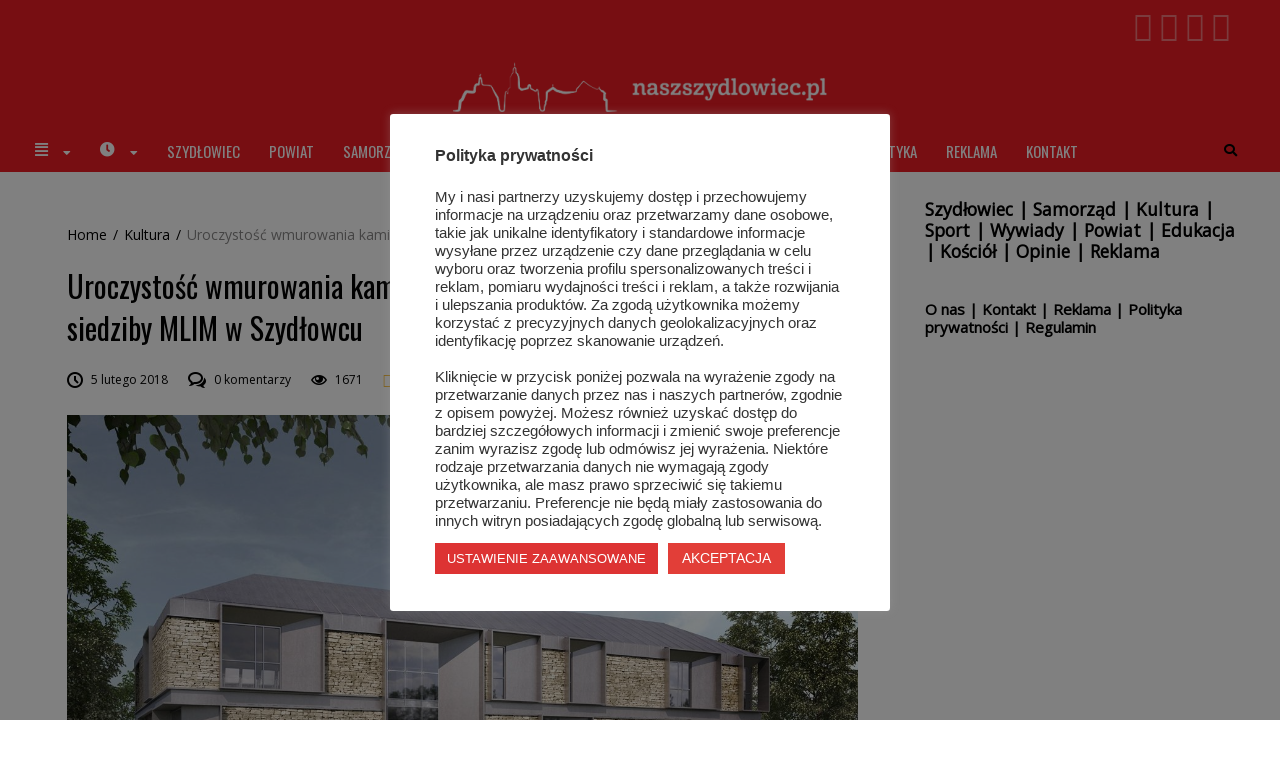

--- FILE ---
content_type: text/html; charset=UTF-8
request_url: https://naszszydlowiec.pl/uroczystosc-wmurowania-kamienia-wegielnego-pod-budowe-nowej-siedziby-mlim-w-szydlowcu/
body_size: 24422
content:
<!DOCTYPE html>
<html lang="pl-PL">
<head>
	<meta name="viewport" content="width=device-width, initial-scale=1.0">

	<title>Uroczystość wmurowania kamienia węgielnego pod budowę nowej siedziby MLIM w Szydłowcu | Nasz Szydłowiec - portal informacyjny</title>
<meta name='robots' content='max-image-preview:large' />
<link rel='dns-prefetch' href='//www.google.com' />
<link rel='dns-prefetch' href='//www.googletagmanager.com' />
<link rel='dns-prefetch' href='//fonts.googleapis.com' />
<link rel='dns-prefetch' href='//s.w.org' />
<link rel="alternate" type="application/rss+xml" title="Nasz Szydłowiec - portal informacyjny &raquo; Kanał z wpisami" href="https://naszszydlowiec.pl/feed/" />
<link rel="alternate" type="application/rss+xml" title="Nasz Szydłowiec - portal informacyjny &raquo; Kanał z komentarzami" href="https://naszszydlowiec.pl/comments/feed/" />
<script type="text/javascript">
window._wpemojiSettings = {"baseUrl":"https:\/\/s.w.org\/images\/core\/emoji\/14.0.0\/72x72\/","ext":".png","svgUrl":"https:\/\/s.w.org\/images\/core\/emoji\/14.0.0\/svg\/","svgExt":".svg","source":{"concatemoji":"https:\/\/naszszydlowiec.pl\/wp-includes\/js\/wp-emoji-release.min.js?ver=6.0.11"}};
/*! This file is auto-generated */
!function(e,a,t){var n,r,o,i=a.createElement("canvas"),p=i.getContext&&i.getContext("2d");function s(e,t){var a=String.fromCharCode,e=(p.clearRect(0,0,i.width,i.height),p.fillText(a.apply(this,e),0,0),i.toDataURL());return p.clearRect(0,0,i.width,i.height),p.fillText(a.apply(this,t),0,0),e===i.toDataURL()}function c(e){var t=a.createElement("script");t.src=e,t.defer=t.type="text/javascript",a.getElementsByTagName("head")[0].appendChild(t)}for(o=Array("flag","emoji"),t.supports={everything:!0,everythingExceptFlag:!0},r=0;r<o.length;r++)t.supports[o[r]]=function(e){if(!p||!p.fillText)return!1;switch(p.textBaseline="top",p.font="600 32px Arial",e){case"flag":return s([127987,65039,8205,9895,65039],[127987,65039,8203,9895,65039])?!1:!s([55356,56826,55356,56819],[55356,56826,8203,55356,56819])&&!s([55356,57332,56128,56423,56128,56418,56128,56421,56128,56430,56128,56423,56128,56447],[55356,57332,8203,56128,56423,8203,56128,56418,8203,56128,56421,8203,56128,56430,8203,56128,56423,8203,56128,56447]);case"emoji":return!s([129777,127995,8205,129778,127999],[129777,127995,8203,129778,127999])}return!1}(o[r]),t.supports.everything=t.supports.everything&&t.supports[o[r]],"flag"!==o[r]&&(t.supports.everythingExceptFlag=t.supports.everythingExceptFlag&&t.supports[o[r]]);t.supports.everythingExceptFlag=t.supports.everythingExceptFlag&&!t.supports.flag,t.DOMReady=!1,t.readyCallback=function(){t.DOMReady=!0},t.supports.everything||(n=function(){t.readyCallback()},a.addEventListener?(a.addEventListener("DOMContentLoaded",n,!1),e.addEventListener("load",n,!1)):(e.attachEvent("onload",n),a.attachEvent("onreadystatechange",function(){"complete"===a.readyState&&t.readyCallback()})),(e=t.source||{}).concatemoji?c(e.concatemoji):e.wpemoji&&e.twemoji&&(c(e.twemoji),c(e.wpemoji)))}(window,document,window._wpemojiSettings);
</script>
<style type="text/css">
img.wp-smiley,
img.emoji {
	display: inline !important;
	border: none !important;
	box-shadow: none !important;
	height: 1em !important;
	width: 1em !important;
	margin: 0 0.07em !important;
	vertical-align: -0.1em !important;
	background: none !important;
	padding: 0 !important;
}
</style>
	<link rel='stylesheet' id='wp-block-library-css'  href='https://naszszydlowiec.pl/wp-includes/css/dist/block-library/style.min.css?ver=6.0.11' type='text/css' media='all' />
<style id='global-styles-inline-css' type='text/css'>
body{--wp--preset--color--black: #000000;--wp--preset--color--cyan-bluish-gray: #abb8c3;--wp--preset--color--white: #ffffff;--wp--preset--color--pale-pink: #f78da7;--wp--preset--color--vivid-red: #cf2e2e;--wp--preset--color--luminous-vivid-orange: #ff6900;--wp--preset--color--luminous-vivid-amber: #fcb900;--wp--preset--color--light-green-cyan: #7bdcb5;--wp--preset--color--vivid-green-cyan: #00d084;--wp--preset--color--pale-cyan-blue: #8ed1fc;--wp--preset--color--vivid-cyan-blue: #0693e3;--wp--preset--color--vivid-purple: #9b51e0;--wp--preset--gradient--vivid-cyan-blue-to-vivid-purple: linear-gradient(135deg,rgba(6,147,227,1) 0%,rgb(155,81,224) 100%);--wp--preset--gradient--light-green-cyan-to-vivid-green-cyan: linear-gradient(135deg,rgb(122,220,180) 0%,rgb(0,208,130) 100%);--wp--preset--gradient--luminous-vivid-amber-to-luminous-vivid-orange: linear-gradient(135deg,rgba(252,185,0,1) 0%,rgba(255,105,0,1) 100%);--wp--preset--gradient--luminous-vivid-orange-to-vivid-red: linear-gradient(135deg,rgba(255,105,0,1) 0%,rgb(207,46,46) 100%);--wp--preset--gradient--very-light-gray-to-cyan-bluish-gray: linear-gradient(135deg,rgb(238,238,238) 0%,rgb(169,184,195) 100%);--wp--preset--gradient--cool-to-warm-spectrum: linear-gradient(135deg,rgb(74,234,220) 0%,rgb(151,120,209) 20%,rgb(207,42,186) 40%,rgb(238,44,130) 60%,rgb(251,105,98) 80%,rgb(254,248,76) 100%);--wp--preset--gradient--blush-light-purple: linear-gradient(135deg,rgb(255,206,236) 0%,rgb(152,150,240) 100%);--wp--preset--gradient--blush-bordeaux: linear-gradient(135deg,rgb(254,205,165) 0%,rgb(254,45,45) 50%,rgb(107,0,62) 100%);--wp--preset--gradient--luminous-dusk: linear-gradient(135deg,rgb(255,203,112) 0%,rgb(199,81,192) 50%,rgb(65,88,208) 100%);--wp--preset--gradient--pale-ocean: linear-gradient(135deg,rgb(255,245,203) 0%,rgb(182,227,212) 50%,rgb(51,167,181) 100%);--wp--preset--gradient--electric-grass: linear-gradient(135deg,rgb(202,248,128) 0%,rgb(113,206,126) 100%);--wp--preset--gradient--midnight: linear-gradient(135deg,rgb(2,3,129) 0%,rgb(40,116,252) 100%);--wp--preset--duotone--dark-grayscale: url('#wp-duotone-dark-grayscale');--wp--preset--duotone--grayscale: url('#wp-duotone-grayscale');--wp--preset--duotone--purple-yellow: url('#wp-duotone-purple-yellow');--wp--preset--duotone--blue-red: url('#wp-duotone-blue-red');--wp--preset--duotone--midnight: url('#wp-duotone-midnight');--wp--preset--duotone--magenta-yellow: url('#wp-duotone-magenta-yellow');--wp--preset--duotone--purple-green: url('#wp-duotone-purple-green');--wp--preset--duotone--blue-orange: url('#wp-duotone-blue-orange');--wp--preset--font-size--small: 13px;--wp--preset--font-size--medium: 20px;--wp--preset--font-size--large: 36px;--wp--preset--font-size--x-large: 42px;}.has-black-color{color: var(--wp--preset--color--black) !important;}.has-cyan-bluish-gray-color{color: var(--wp--preset--color--cyan-bluish-gray) !important;}.has-white-color{color: var(--wp--preset--color--white) !important;}.has-pale-pink-color{color: var(--wp--preset--color--pale-pink) !important;}.has-vivid-red-color{color: var(--wp--preset--color--vivid-red) !important;}.has-luminous-vivid-orange-color{color: var(--wp--preset--color--luminous-vivid-orange) !important;}.has-luminous-vivid-amber-color{color: var(--wp--preset--color--luminous-vivid-amber) !important;}.has-light-green-cyan-color{color: var(--wp--preset--color--light-green-cyan) !important;}.has-vivid-green-cyan-color{color: var(--wp--preset--color--vivid-green-cyan) !important;}.has-pale-cyan-blue-color{color: var(--wp--preset--color--pale-cyan-blue) !important;}.has-vivid-cyan-blue-color{color: var(--wp--preset--color--vivid-cyan-blue) !important;}.has-vivid-purple-color{color: var(--wp--preset--color--vivid-purple) !important;}.has-black-background-color{background-color: var(--wp--preset--color--black) !important;}.has-cyan-bluish-gray-background-color{background-color: var(--wp--preset--color--cyan-bluish-gray) !important;}.has-white-background-color{background-color: var(--wp--preset--color--white) !important;}.has-pale-pink-background-color{background-color: var(--wp--preset--color--pale-pink) !important;}.has-vivid-red-background-color{background-color: var(--wp--preset--color--vivid-red) !important;}.has-luminous-vivid-orange-background-color{background-color: var(--wp--preset--color--luminous-vivid-orange) !important;}.has-luminous-vivid-amber-background-color{background-color: var(--wp--preset--color--luminous-vivid-amber) !important;}.has-light-green-cyan-background-color{background-color: var(--wp--preset--color--light-green-cyan) !important;}.has-vivid-green-cyan-background-color{background-color: var(--wp--preset--color--vivid-green-cyan) !important;}.has-pale-cyan-blue-background-color{background-color: var(--wp--preset--color--pale-cyan-blue) !important;}.has-vivid-cyan-blue-background-color{background-color: var(--wp--preset--color--vivid-cyan-blue) !important;}.has-vivid-purple-background-color{background-color: var(--wp--preset--color--vivid-purple) !important;}.has-black-border-color{border-color: var(--wp--preset--color--black) !important;}.has-cyan-bluish-gray-border-color{border-color: var(--wp--preset--color--cyan-bluish-gray) !important;}.has-white-border-color{border-color: var(--wp--preset--color--white) !important;}.has-pale-pink-border-color{border-color: var(--wp--preset--color--pale-pink) !important;}.has-vivid-red-border-color{border-color: var(--wp--preset--color--vivid-red) !important;}.has-luminous-vivid-orange-border-color{border-color: var(--wp--preset--color--luminous-vivid-orange) !important;}.has-luminous-vivid-amber-border-color{border-color: var(--wp--preset--color--luminous-vivid-amber) !important;}.has-light-green-cyan-border-color{border-color: var(--wp--preset--color--light-green-cyan) !important;}.has-vivid-green-cyan-border-color{border-color: var(--wp--preset--color--vivid-green-cyan) !important;}.has-pale-cyan-blue-border-color{border-color: var(--wp--preset--color--pale-cyan-blue) !important;}.has-vivid-cyan-blue-border-color{border-color: var(--wp--preset--color--vivid-cyan-blue) !important;}.has-vivid-purple-border-color{border-color: var(--wp--preset--color--vivid-purple) !important;}.has-vivid-cyan-blue-to-vivid-purple-gradient-background{background: var(--wp--preset--gradient--vivid-cyan-blue-to-vivid-purple) !important;}.has-light-green-cyan-to-vivid-green-cyan-gradient-background{background: var(--wp--preset--gradient--light-green-cyan-to-vivid-green-cyan) !important;}.has-luminous-vivid-amber-to-luminous-vivid-orange-gradient-background{background: var(--wp--preset--gradient--luminous-vivid-amber-to-luminous-vivid-orange) !important;}.has-luminous-vivid-orange-to-vivid-red-gradient-background{background: var(--wp--preset--gradient--luminous-vivid-orange-to-vivid-red) !important;}.has-very-light-gray-to-cyan-bluish-gray-gradient-background{background: var(--wp--preset--gradient--very-light-gray-to-cyan-bluish-gray) !important;}.has-cool-to-warm-spectrum-gradient-background{background: var(--wp--preset--gradient--cool-to-warm-spectrum) !important;}.has-blush-light-purple-gradient-background{background: var(--wp--preset--gradient--blush-light-purple) !important;}.has-blush-bordeaux-gradient-background{background: var(--wp--preset--gradient--blush-bordeaux) !important;}.has-luminous-dusk-gradient-background{background: var(--wp--preset--gradient--luminous-dusk) !important;}.has-pale-ocean-gradient-background{background: var(--wp--preset--gradient--pale-ocean) !important;}.has-electric-grass-gradient-background{background: var(--wp--preset--gradient--electric-grass) !important;}.has-midnight-gradient-background{background: var(--wp--preset--gradient--midnight) !important;}.has-small-font-size{font-size: var(--wp--preset--font-size--small) !important;}.has-medium-font-size{font-size: var(--wp--preset--font-size--medium) !important;}.has-large-font-size{font-size: var(--wp--preset--font-size--large) !important;}.has-x-large-font-size{font-size: var(--wp--preset--font-size--x-large) !important;}
</style>
<link rel='stylesheet' id='adsns_css-css'  href='https://naszszydlowiec.pl/wp-content/plugins/adsense-plugin/css/adsns.css?ver=1.50' type='text/css' media='all' />
<link rel='stylesheet' id='cookie-law-info-css'  href='https://naszszydlowiec.pl/wp-content/plugins/cookie-law-info/public/css/cookie-law-info-public.css?ver=2.1.2' type='text/css' media='all' />
<link rel='stylesheet' id='cookie-law-info-gdpr-css'  href='https://naszszydlowiec.pl/wp-content/plugins/cookie-law-info/public/css/cookie-law-info-gdpr.css?ver=2.1.2' type='text/css' media='all' />
<link rel='stylesheet' id='simple-banner-style-css'  href='https://naszszydlowiec.pl/wp-content/plugins/simple-banner/simple-banner.css?ver=2.15.2' type='text/css' media='all' />
<link rel='stylesheet' id='wp-polls-css'  href='https://naszszydlowiec.pl/wp-content/plugins/wp-polls/polls-css.css?ver=2.76.0' type='text/css' media='all' />
<style id='wp-polls-inline-css' type='text/css'>
.wp-polls .pollbar {
	margin: 1px;
	font-size: 8px;
	line-height: 10px;
	height: 10px;
	background-image: url('https://naszszydlowiec.pl/wp-content/plugins/wp-polls/images/default_gradient/pollbg.gif');
	border: 1px solid #c8c8c8;
}

</style>
<link rel='stylesheet' id='front-css-yuzo_related_post-css'  href='https://naszszydlowiec.pl/wp-content/plugins/yuzo-related-post/assets/css/style.css?ver=5.12.70' type='text/css' media='all' />
<link rel='stylesheet' id='elementor-icons-css'  href='https://naszszydlowiec.pl/wp-content/plugins/elementor/assets/lib/eicons/css/elementor-icons.min.css?ver=5.20.0' type='text/css' media='all' />
<link rel='stylesheet' id='elementor-frontend-css'  href='https://naszszydlowiec.pl/wp-content/plugins/elementor/assets/css/frontend-lite.min.css?ver=3.13.4' type='text/css' media='all' />
<link rel='stylesheet' id='swiper-css'  href='https://naszszydlowiec.pl/wp-content/plugins/elementor/assets/lib/swiper/v8/css/swiper.min.css?ver=8.4.5' type='text/css' media='all' />
<link rel='stylesheet' id='elementor-post-37431-css'  href='https://naszszydlowiec.pl/wp-content/uploads/elementor/css/post-37431.css?ver=1686652396' type='text/css' media='all' />
<link rel='stylesheet' id='elementor-global-css'  href='https://naszszydlowiec.pl/wp-content/uploads/elementor/css/global.css?ver=1686652415' type='text/css' media='all' />
<link rel='stylesheet' id='font-awesome-css'  href='https://naszszydlowiec.pl/wp-content/themes/naszszydlowiec/framework/assets/css/font-awesome.min.css?ver=6.0.11' type='text/css' media='all' />
<link rel='stylesheet' id='icomoon-css'  href='https://naszszydlowiec.pl/wp-content/themes/naszszydlowiec/framework/assets/css/font-icomoon.css?ver=6.0.11' type='text/css' media='all' />
<link rel='stylesheet' id='trend-front-end-css'  href='https://naszszydlowiec.pl/wp-content/themes/naszszydlowiec/framework/assets/css/core-front-end.css?ver=1.5' type='text/css' media='all' />
<link rel='stylesheet' id='meks-ads-widget-css'  href='https://naszszydlowiec.pl/wp-content/plugins/meks-easy-ads-widget/css/style.css?ver=2.0.9' type='text/css' media='all' />
<link rel='stylesheet' id='select2-css'  href='https://naszszydlowiec.pl/wp-content/themes/naszszydlowiec/framework/assets/css/jquery.select2.css?ver=6.0.11' type='text/css' media='all' />
<link rel='stylesheet' id='owl-carousel-css'  href='https://naszszydlowiec.pl/wp-content/themes/naszszydlowiec/framework/assets/css/jquery.owl.carousel.min.css?ver=6.0.11' type='text/css' media='all' />
<link rel='stylesheet' id='magnific-popup-css'  href='https://naszszydlowiec.pl/wp-content/themes/naszszydlowiec/framework/assets/css/jquery.magnific-popup.css?ver=6.0.11' type='text/css' media='all' />
<link rel='stylesheet' id='animate-css'  href='https://naszszydlowiec.pl/wp-content/themes/naszszydlowiec/framework/assets/css/style-animate.min.css?ver=6.0.11' type='text/css' media='all' />
<link rel='stylesheet' id='trend-style-css'  href='https://naszszydlowiec.pl/wp-content/themes/naszszydlowiec/style.css?ver=1.5' type='text/css' media='all' />
<style id='trend-style-inline-css' type='text/css'>
#main-header,#main-content,#main-footer{margin-left:0;margin-right:0;background-color:#FFF}#wrapper .container{max-width:1290px;padding-right:35px;padding-left:35px}#wrapper.boxed #main-header.fixed .sticky-wrap.sticky{width:1290px;max-width:100%}#wrapper.full_width .container{max-width:100%}.var-color-main{color:#424242;-webkit-transition:color .2s;-moz-transition:color .2s;-ms-transition:color .2s;-o-transition:color .2s;transition:color .2s}.var-border-main{border-color:#424242}.var-bg-main{background-color:#424242}.widget-flickr-container .flickr_badge_image a{background:#424242}#prev-next-posts .post .thumb-wrap a:hover:after{background:#424242}.content-formatting table thead tr td,.content-formatting table thead tr th{background:#424242}.var-color-additional{color:ed1c24}.var-bg-additional{background-color:ed1c24}.var-border-additional{border-color:ed1c24}.var-color-border{border-color:ed1c24}.trend_widget_favorite_post .desc-wrap:first-child a.continue-reading:hover{border-color:ed1c24}.widget-posts-list .post-item.large.without-thumb .cat-wrap li a{color:ed1c24}.widget-tweets-container li:before{color:ed1c24}.widget_calendar tbody td#today a,.widget_calendar tfoot a{color:ed1c24}.widget_recent_comments li .comment-author-link{color:ed1c24}.widget_rss ul li a{color:ed1c24}.trend_widget_posts_slider .owl-dots .owl-dot.active{background-color:ed1c24;border-color:ed1c24}.trend_widget_posts_slider .owl-dots .owl-dot.active:first-child,.trend_widget_posts_slider .owl-dots .owl-dot.active+.owl-dot{border-color:ed1c24}#main-footer #back-to-top a:hover{background:ed1c24}.ticker-line .ticker-title{background:ed1c24}.ticker-line .ticker-list ul li a:hover{color:ed1c24}.post-thumb-info.style-center .cat-wrap li a{background-color:ed1c24}.single .post-wrap .cat-wrap li a{background-color:ed1c24}.posts-box.posts-full-2 .post .desc-wrap .cat-wrap,.posts-box.posts-full-2 .post .desc-wrap .cat-wrap a{color:ed1c24}.posts-box.posts-full-2 .post .desc-wrap .cat-wrap li a{background-color:ed1c24}.single .related-posts.posts-full-2 .post .desc-wrap .cat-wrap li a{background-color:ed1c24}.post-wrap .col-meta .author a:hover{color:ed1c24}.post-wrap .col-meta .comment-link .meta-title:hover{color:ed1c24}#main-header.style_4 .menu-box .search-wrap button,#main-header.style_4 .menu-box .search-wrap.hidden button:hover{background-color:ed1c24}a.var-color-title:hover{color:ed1c24}.content-formatting a{color:ed1c24}.sticky-post{color:ed1c24}.select2-container--default .select2-results__option--highlighted[aria-selected]{background:ed1c24}.select2-dropdown.header-search #select2-search_in-results .select2-results__option--highlighted[aria-selected],.select2-dropdown.header-search #select2-search_in-results .select2-results__option[aria-selected=true]{background:ed1c24}a.continue-reading{color:ed1c24}a.continue-reading:hover{background-color:ed1c24;border-color:ed1c24}.posts-box.posts-full-2 .post .desc-wrap .post-info li a:hover{color:ed1c24}.content-box .author-box-wrap h3.title .info-icon:hover{color:ed1c24}.single .author-box h3.title .info-icon:hover{color:ed1c24}#comments .comment.bypostauthor{border-color:ed1c24}.instagram-line .follow-wrap .follow:hover{background-color:ed1c24}.content-formatting .su-tabs .su-tabs-nav span.su-tabs-current{border-color:ed1c24}#main-footer .copy-wrap a{color:ed1c24}#main-footer .socials-line .social-box .share-item:hover{color:ed1c24}#main-footer .socials-line .social-box .share-item:hover i{background-color:ed1c24;border-color:ed1c24}.menu-box .custom-menu-items .search-wrap .search-form button{background-color:ed1c24}#review.star .stars-wrap .stars-result{color:ed1c24}#review .review-list li:before{background-color:ed1c24}#review li .line-wrap .line{background-color:ed1c24}#prev-next-posts .post h3.title a:hover{color:ed1c24}.trend_widget_about .social-box a:hover{color:ed1c24}.content-formatting .su-pullquote{border-color:ed1c24}.var-color-secondary{color:#868585}.trend_widget_about .about-title{color:#868585}.breadcrumbs{color:#868585}.posts-box.posts-full-2 .post .desc-wrap .post-info li a{color:#868585}#main-header.style_1 .top-panel .social-box a:hover{color:#868585}.content-box .main-title span{color:#868585}.var-color-title{color:#010101;-webkit-transition:color .2s;-moz-transition:color .2s;-ms-transition:color .2s;-o-transition:color .2s;transition:color .2s}.var-font-title{color:#010101}.widget_recent_comments li a{color:#010101}.widget-post-reviews .post-item.counter::before{background-color:#010101}.content-box .main-title,.sidebar .main-title,.content-formatting h1,.content-formatting h2,.content-formatting h3,.content-formatting h4,.content-formatting h5,.content-formatting h6{color:#010101}.var-color-text{color:#000}#main-content .post-wrap .post-info i{color:#000}body,a{color:#000}.ticker-line .ticker-list .ticker-slider .post a::before{color:#000}.select2-container--default .select2-selection--single .select2-selection__rendered{color:#000}.trend_widget_favorite_post .desc-wrap:first-child *{color:#000;border-color:#000}.trend_widget_about .continue-reading{background-color:#222;border-color:#222}.block-categories .cat-btn-list .cat:hover,.block-categories .cat-btn-list .cat.active{background-color:#222}.content-box .pagination *:hover,.content-box .pagination span.current-page,.content-box .pagination span.current,.content-box .pagination>span.page,.pagination-wrap .link-wrap a:hover{background-color:#222;border-color:#222}input[type=submit],button[type=submit],.button{background-color:#222}.btn-wrap .load-more-btn,.btn-wrap a.btn{background-color:#222}.posts-box.posts-full-2 .post a.continue-reading{background-color:#222}.var-bg-site{background-color:#FFF}.extra-style-4 .owl-carousel .owl-nav{background-color:#FFF}.block-categories .categories-list .category{background-color:#FFF}.var-bg-header{background-color:#ed1c24}#main-header.style_2 .bottom-panel .social-box{background-color:#ed1c24}#main-header.style_5 .bottom-panel .social-box a{color:#ed1c24}.var-logo-color{color:#FFF}#main-header.style_2 .bottom-panel .social-box a{color:#FFF}.var-border-color{border-color:#fff}.var-border-background{background-color:#fff}.menu-box.menu-left .menu{border-color:#fff}.content-box .pagination>*,.pagination-wrap .link-wrap a{border-color:#fff}textarea,input[type=text],input[type=password],input[type=datetime],input[type=datetime-local],input[type=date],input[type=month],input[type=time],input[type=week],input[type=number],input[type=email],input[type=url],input[type=search],input[type=tel],input[type=color],#main-footer span.spinner input[type=number]{color:#000;background-color:#FFF}#main-footer select,#main-footer textarea,#main-footer input[type=text],#main-footer input[type=password],#main-footer input[type=datetime],#main-footer input[type=datetime-local],#main-footer input[type=date],#main-footer input[type=month],#main-footer input[type=time],#main-footer input[type=week],#main-footer input[type=number],#main-footer input[type=email],#main-footer input[type=number],#main-footer input[type=url],#main-footer input[type=search],#main-footer input[type=tel],#main-footer input[type=color]{border-color:#FFF}#main-footer .select2-container--default .select2-selection--single .select2-selection__rendered{color:#FFF}#main-footer .trend_widget_social_counters .social-item .numb{color:#FFF}#main-footer .widget-popular-posts .post-item.counter-thumb:before{background:#FFF}#main-header .top-panel .top-area{background:#ed1c24;border-color:#E2E2E2;color:#010101}#main-header .top-panel .top-area .current-time{background:#E2E2E2}#main-header .top-panel .top-area .social-box a,#main-header .top-panel .top-area .menu li a,#main-header .top-panel .top-area .current-time{color:#010101}.var-color-menu{color:#fff;-webkit-transition:color .2s;-moz-transition:color .2s;-ms-transition:color .2s;-o-transition:color .2s;transition:color .2s}#main-header .lang-list a{color:#fff}#main-header .sticky-wrap.sticky .mobile-logo-wrap .logo-wrap .var-font-logo-title{color:#fff}.var-color-menu-additional{color:#3a3a3a}#main-header .lang-list a:hover{color:#3a3a3a}.var-bg-menu{background-color:#ed1c24}#main-header.style_4 .menu-box .search-wrap.hidden button{background-color:#ed1c24}.menu-box .menu-item-is-column>.column-title:hover,li:hover>.column-title.var-color-menu{color:#fff}.menu-box:not(.var-bg-item) li:hover>.var-color-menu,.menu-box:not(.var-bg-item) .var-color-menu:hover,.menu-box:not(.var-bg-item) .current-menu-item{color:#3a3a3a}.menu-box.var-bg-item .menu li>.item-link:hover,.menu-box.var-bg-item .menu .current-menu-ancestor>.item-link,.menu-box.var-bg-item .menu .current-menu-item>.item-link,.menu-box.var-bg-item .custom-menu-items .custom-item:hover>.var-color-menu{background-color:#3a3a3a}.menu-box.var-bg-item .menu .item-has-thumbnail .item-link:hover{color:#3a3a3a}#main-header:not(.style_2) .bottom-panel .social-box{background-color:#ed1c24}#main-header.style_5 .bottom-panel .social-box{background-color:#fff}#main-header.style_6 .social-box a:hover{color:#3a3a3a}#main-header.style_6 .menu-box .custom-menu-items .custom-item .item-link:hover{color:#3a3a3a}.menu-box .menu ul{background-color:#ed1c24}.menu-box.var-bg-item .item-link>i.arrow{color:#fff}.menu-box:not(.var-bg-item) .item-link:hover i.arrow,.menu-box:not(.var-bg-item) .menu .current-menu-ancestor>.item-link,.menu-box:not(.var-bg-item) .menu .current-menu-item>.item-link{color:#3a3a3a}.menu-box .custom-menu-items .mobile-menu-toogle span{background-color:#fff}.menu-box:not(.var-bg-item) .custom-menu-items .custom-item:hover .mobile-menu-toogle span{background-color:#3a3a3a}.menu-box li.columns-1 ul ul,.menu-box li[class*=columns-]:not(.columns-1) ul ul ul{border-color:#fff;background-color:#e81b23}.menu-box li.columns-1 ul ul ul,.menu-box li[class*=columns-]:not(.columns-1) ul ul ul ul{background-color:#e41b23}.menu-box li.columns-1 ul ul ul ul,.menu-box li[class*=columns-]:not(.columns-1) ul ul ul ul ul{background-color:#df1a22}.menu-box li.columns-1 ul ul ul ul ul,.menu-box li[class*=columns-]:not(.columns-1) ul ul ul ul ul ul{background-color:#da1a21}.menu-box .menu>li>ul,.menu-box .custom-menu-items .item-dropdown,.menu-box li[class*=columns-]:not(.columns-1)>ul>li{border-color:#fff}.menu-box .mega-menu-tabs .tabs-nav .tab-item{color:#fff;font-family:Oswald,Arial,Helvetica,sans-serif}.menu-box .mega-menu-tabs .tabs-nav .tab-item:hover,.menu-box .mega-menu-tabs .tabs-nav .tab-item.active{color:#3a3a3a}.menu-box.var-bg-item .mega-menu-tabs .tabs-nav .tab-item:hover,.menu-box.var-bg-item .mega-menu-tabs .tabs-nav .tab-item.active{background-color:#3a3a3a;color:#fff}.menu-box.var-bg-item .menu .tab-post-item .item-link:hover{color:#3a3a3a}#main-footer a,#main-footer .var-color-footer,#main-footer .var-color-main,#main-footer .social-box a,#main-footer .footer-info .logo-link:hover{color:#FFF}#main-footer .widget .main-title{color:#FFF}#main-footer input[type=submit],#main-footer button[type=submit],#main-footer a.button{color:#FFF}#main-footer,#main-footer a.var-color-footer:hover,#main-footer .social-box a:hover{color:#888888}#main-footer .var-color-footer-additional{color:#888888}#main-footer .var-color-footer-border{border-color:#888888}#main-footer .var-bg-footer{background-color:#262626}#main-footer .widget-popular-posts .post-item.counter-thumb:before{color:#262626}.footer-box .footer-text:before{background-color:#888888}.content-box.with-bg .with-bg-content{background-color:#FFF;border-color:#fff}#main-footer{text-align:center}.menu-box .custom-menu-items .search-wrap .search-form{border-color:rgba(255,255,255,.5)}.menu-box .custom-menu-items .search-wrap .search-form input[type=search]{background-color:#ed1c24}.menu-box .custom-menu-items .search-form button i:before{content:'Go';font-family:Roboto,Arial,Helvetica,sans-serif}#content-box .post-wrap{padding:0}#content-box .page-content-wrap{padding:0}.var-font-logo-title{font-family:Oswald,Arial,Helvetica,sans-serif;font-weight:300;font-style:normal;font-size:3rem}.content-formatting ol li:before{font-family:Oswald,Arial,Helvetica,sans-serif}.var-font-logo-sub-title{font-family:Oswald,Arial,Helvetica,sans-serif;font-weight:400;font-style:normal;font-size:.75rem}.top-panel .top-area .var-menu-font{font-family:Roboto Condensed,Arial,Helvetica,sans-serif}.menu-box .menu li .item-link,.menu-box .menu-item-is-column>.column-title,.menu-box .custom-menu-items .custom-item .item-link{font-family:Oswald,Arial,Helvetica,sans-serif}.var-menu-font{font-family:Oswald,Arial,Helvetica,sans-serif}#main-header .lang-list a{font-family:Oswald,Arial,Helvetica,sans-serif}.content-box .main-title,.blocks-news-wrap .main-title,.featured-module .main-title,.var-font-title,.widget_calendar caption,.widget-posts-list .post-item.without-thumb:before{font-family:Oswald,Arial,Helvetica,sans-serif;font-weight:400;font-style:normal}.trend_widget_favorite_post .sub-title{font-family:Oswald,Arial,Helvetica,sans-serif}.content-formatting h1,.content-formatting h2,.content-formatting h3,.content-formatting h4,.content-formatting h5,.content-formatting h6{font-family:Oswald,Arial,Helvetica,sans-serif}.content-formatting .su-service-title{font-family:Oswald,Arial,Helvetica,sans-serif}.widget_archive li a,.widget_categories li a,.trend_widget_categories li a,.widget_nav_menu li a,.widget_pages li a{font-family:Oswald,Arial,Helvetica,sans-serif}.content-box .main-title,.blocks-news-wrap .main-title,.featured-module .main-title,.sidebar .main-title{font-size:1.375rem}.content-formatting h1{font-size:3.375rem}.content-formatting h2{font-size:2.875rem}.content-formatting h3{font-size:1.375rem}.content-formatting h4{font-size:1.125rem}.content-formatting h5{font-size:.875rem}.content-formatting h6{font-size:.75rem}.var-font-additional{font-family:Oswald,Arial,Helvetica,sans-serif}.post h3.title a.var-font-title,.post-item h4.post-title a.var-font-title,.post h3.title .sticky-post{font-family:Oswald,Arial,Helvetica,sans-serif}.block-categories .cat-btn-list .cat{font-family:Oswald,Arial,Helvetica,sans-serif}#comments .navigation *{font-family:Oswald,Arial,Helvetica,sans-serif}.content-formatting table thead tr td,.content-formatting table thead tr th,.content-formatting table tbody tr th{font-family:Oswald,Arial,Helvetica,sans-serif}.content-formatting blockquote:before{font-family:Oswald,Arial,Helvetica,sans-serif}.content-formatting .su-tabs .su-tabs-nav span{font-family:Oswald,Arial,Helvetica,sans-serif}.content-formatting .su-spoiler .su-spoiler-title{font-family:Oswald,Arial,Helvetica,sans-serif}.content-formatting .su-button.su-button-style-default{font-family:Oswald,Arial,Helvetica,sans-serif}.var-font-meta{font-family:Roboto,Arial,Helvetica,sans-serif}.widget_mc4wp_form_widget p{font-family:Roboto,Arial,Helvetica,sans-serif}.content-box .pagination>*,.pagination-wrap .link-wrap a{font-family:Roboto,Arial,Helvetica,sans-serif}.instagram-line .follow-wrap .follow{font-family:Roboto,Arial,Helvetica,sans-serif}.sidebar .main-title,footer .widget .main-title{font-family:Oswald,Arial,Helvetica,sans-serif}.featured-module .grid-style .posts-block:not(.var-col-main) .post .desc-wrap h3.title a,.featured-module .grid-style .posts-block:not(.var-col-main) .post .desc-wrap h3.title .sticky-post{font-size:1.625rem}.extra-module .with-sidebar .var-col-main h3.title a,.extra-module .with-sidebar .var-col-main h3.title .sticky-post{font-size:1.625rem}.block-category .post.large h3.title a,.featured-style-1 .desc-wrap h3.title a,.featured-style-1 .desc-wrap h3.title .sticky-post{font-size:1.625rem}.featured-style-2 .post h3.title a,.featured-style-2 .post h3.title .sticky-post{font-size:1.625rem}.posts-box.posts-full .desc-wrap h3.title a{font-size:1.625rem}.posts-box.posts-full-2 .post h3.title a,.posts-box.posts-full-2 .post h3.title .sticky-post{font-size:1.625rem}.featured-module .grid-style .posts-block.small .post .desc-wrap h3.title a{font-size:1.4375rem}.extra-style-1 .posts-block.small .post .desc-wrap h3.title a{font-size:1.375rem}.extra-style-3 .post.large h3.title a,.extra-style-4 .post.large h3.title a,.posts-box[class*=posts-grid-] .post h3.title a,.posts-box[class*=posts-grid-] .post h3.title .sticky-post{font-size:1.25rem}.posts-box.posts-list h3.title a,.posts-box.posts-list h3 .sticky-post{font-size:1.25rem}.extra-module .with-sidebar .news-list h3.title a{font-size:1.1875rem}.extra-style-3 .post.small h3.title a,.widget-posts-list .post-title a,.widget-post-reviews .post-title a,.block-category .post.small h3.title a{font-size:1.125rem}.posts-box.posts-full-2 .post .desc-wrap .cat-wrap a{font-size:1.125rem}.trend_widget_timeline .post-item .post-title a{font-size:1.125rem}body{font-family:Roboto,Arial,Helvetica,sans-serif;font-weight:400;font-style:normal;font-size:.9375rem}input[type=submit],button[type=submit],.button{font-family:Roboto,Arial,Helvetica,sans-serif}.ticker-line .ticker-title,.ticker-line .ticker-list ul li a{font-family:Roboto,Arial,Helvetica,sans-serif}#main-footer .footer-info .logo-link{font-size:2.25rem;color:#FFF}#main-footer .footer-info .logo-link:hover{color:#FFF}@media (max-width:991px){.extra-style-1 .var-col-sidebar .posts-block .desc-wrap h3.title a,.extra-style-1 .var-col-sidebar .posts-block .desc-wrap .post-info li{color:#000}.posts-box.posts-full .post-info li,.posts-box.posts-full .desc-wrap h3.title a,#main-content .posts-box.posts-full .post-info i{color:#000}.block-category .post.large .desc-wrap h3.title a,.block-category .post.large .desc-wrap .post-info li{color:#000}.menu-box .menu li.opened{background-color:#d51920!important}}@media (max-width:767px){.block-category .post.large .desc-wrap h3.title a,.block-category .post.large .post-info li{color:#000}.featured-style-1 .desc-wrap h3.title a,.featured-style-1 .desc-wrap .desc,.featured-style-1 .post-info li{color:#000}.featured-style-2 .desc-wrap h3.title a,.featured-style-2 .desc-wrap .desc,.featured-style-2 .post .post-info li{color:#000}.featured-module .grid-style .posts-block:not(.var-col-main) .post .desc-wrap h3.title a,.featured-module .grid-style .posts-block:not(.var-col-main) .post .desc-wrap .post-info li{color:#000}.post-thumb-info.style-center .main-title,.post-thumb-info.style-center .post-info>div{color:#000!important}#main-content .post-thumb-info.style-center .post-info>div *,#main-content .post-wrap .post-thumb-info.style-center .post-rating i{color:#000!important}}.var-color-menu:hover .cart-items li{color:#fff}.woocommerce div.product .woocommerce-tabs ul.tabs li a,.woocommerce div.product .woocommerce-tabs ul.tabs li a:hover{color:#010101}.woocommerce .related.products h2,.woocommerce .product .woocommerce-tabs.wc-tabs-wrapper .panel #reviews #review_form h3{color:#010101}.woocommerce #reviews #comments ol.commentlist li .comment-text p.meta strong{color:#010101}.woocommerce #reviews #comments ol.commentlist li .comment-text p.meta{color:ed1c24}.top-panel .top-area .menu li a:hover{color:ed1c24}.woocommerce div.product .stock{color:ed1c24}.woocommerce .type-product .summary a{color:ed1c24}.woocommerce ul.products li.product .price{color:ed1c24}.woocommerce div.product p.price,.woocommerce div.product span.price{color:ed1c24}.woocommerce #content-box span.onsale{background:ed1c24}.widget_shopping_cart .total .amount{color:ed1c24}.woocommerce div.product .woocommerce-tabs ul.tabs li.active a{border-color:ed1c24}body[class*=woocommerce] #wrapper #respond input#submit,body[class*=woocommerce] #wrapper a.button,body[class*=woocommerce] #wrapper button.button,body[class*=woocommerce] #wrapper input.button{background-color:#222}body[class*=woocommerce] #wrapper #respond input#submit:hover,body[class*=woocommerce] #wrapper a.button:hover,body[class*=woocommerce] #wrapper button.button:hover,body[class*=woocommerce] #wrapper input.button:hover{background-color:#222}body[class*=woocommerce] #wrapper #respond input#submit.loading,body[class*=woocommerce] #wrapper a.button.loading,body[class*=woocommerce] #wrapper button.button.loading,body[class*=woocommerce] #wrapper input.button.loading{background-color:#222}.woocommerce .var-font-logo-title{font-weight:300}.woocommerce #content-box{font-family:Roboto,Arial,Helvetica,sans-serif;font-weight:400;font-style:normal;font-size:.9375rem}body[class*=woocommerce] #respond input#submit,body[class*=woocommerce] a.button,body[class*=woocommerce] button.button,body[class*=woocommerce] input.button{font-family:Roboto,Arial,Helvetica,sans-serif}.single-product h1.product_title,.woocommerce .related.products h2,.woocommerce .product .woocommerce-tabs.wc-tabs-wrapper .panel #reviews #review_form h3{font-family:Oswald,Arial,Helvetica,sans-serif;font-weight:400;font-style:normal;font-size:2.875rem}.woocommerce #reviews #comments ol.commentlist li .comment-text p.meta strong{font-family:Oswald,Arial,Helvetica,sans-serif;font-weight:400;font-style:normal}.sidebar .widget_layered_nav ul li a,.sidebar .widget_product_categories ul li a{font-family:Oswald,Arial,Helvetica,sans-serif}.woocommerce #content-box span.onsale{font-family:Oswald,Arial,Helvetica,sans-serif}.woocommerce ul.products li.product h3{font-family:Oswald,Arial,Helvetica,sans-serif}.woocommerce div.product .woocommerce-tabs ul.tabs li a{font-family:Oswald,Arial,Helvetica,sans-serif}.mini-cart-content .item-box .item-info{font-family:Oswald,Arial,Helvetica,sans-serif}.woocommerce .shop_table tfoot tr th{font-family:Oswald,Arial,Helvetica,sans-serif}.widget_shopping_cart ul.cart_list li>a{font-family:Oswald,Arial,Helvetica,sans-serif}.sidebar .widget_products ul li a{font-family:Oswald,Arial,Helvetica,sans-serif}.sidebar .widget_recent_reviews ul li a{font-family:Oswald,Arial,Helvetica,sans-serif}.sidebar .widget_top_rated_products ul li a{font-family:Oswald,Arial,Helvetica,sans-serif}.widget_shopping_cart ul.cart_list li>a{color:#010101}.sidebar .widget_products ul li a{color:#010101}.sidebar .widget_recent_reviews ul li a{color:#010101}.sidebar .widget_top_rated_products ul li a{color:#010101}.widget_shopping_cart ul.cart_list li .quantity{color:#868585}.sidebar .widget_recent_reviews ul li .reviewer{color:#868585}.widget_mc4wp_form_widget p{color:#868585}.widget_shopping_cart ul.cart_list li dl{border-color:#fff}.sidebar .widget_price_filter .price_slider_wrapper .ui-widget-content{border-color:#fff}.sidebar .widget_price_filter .ui-slider .ui-slider-range,.sidebar .widget_price_filter .ui-slider .ui-slider-handle{background-color:ed1c24}.sidebar .widget_products ul li ins{background-color:ed1c24}.sidebar .widget_products ul li del,.sidebar .widget_products ul li>.amount{color:ed1c24}.sidebar .widget_top_rated_products ul li ins{background-color:ed1c24}.sidebar .widget_top_rated_products ul li del,.sidebar .widget_top_rated_products ul li>.amount{color:ed1c24}
</style>
<link rel='stylesheet' id='trend-grid-css'  href='https://naszszydlowiec.pl/wp-content/themes/naszszydlowiec/css/trend-grid.min.css?ver=1.5' type='text/css' media='all' />
<link rel='stylesheet' id='trend-media-css'  href='https://naszszydlowiec.pl/wp-content/themes/naszszydlowiec/css/trend-media.css?ver=1.5' type='text/css' media='all' />
<link rel='stylesheet' id='wpr-text-animations-css-css'  href='https://naszszydlowiec.pl/wp-content/plugins/royal-elementor-addons/assets/css/lib/animations/text-animations.min.css?ver=1.3.69' type='text/css' media='all' />
<link rel='stylesheet' id='wpr-addons-css-css'  href='https://naszszydlowiec.pl/wp-content/plugins/royal-elementor-addons/assets/css/frontend.min.css?ver=1.3.69' type='text/css' media='all' />
<link rel='stylesheet' id='font-awesome-5-all-css'  href='https://naszszydlowiec.pl/wp-content/plugins/elementor/assets/lib/font-awesome/css/all.min.css?ver=1.3.69' type='text/css' media='all' />
<link rel='stylesheet' id='trend-theme-google-fonts-css'  href='//fonts.googleapis.com/css?family=Oswald%3A300%2Cregular%2C700%2C400%7CRoboto+Condensed%3A300%2C300italic%2Cregular%2Citalic%2C700%2C700italic%7CRoboto%3A400%2C100%2C100italic%2C300%2C300italic%2Cregular%2Citalic%2C500%2C500italic%2C700%2C700italic%2C900%2C900italic&#038;subset=latin%2Ccyrillic&#038;ver=6.0.11' type='text/css' media='all' />
<link rel='stylesheet' id='google-fonts-1-css'  href='https://fonts.googleapis.com/css?family=Roboto%3A100%2C100italic%2C200%2C200italic%2C300%2C300italic%2C400%2C400italic%2C500%2C500italic%2C600%2C600italic%2C700%2C700italic%2C800%2C800italic%2C900%2C900italic%7CRoboto+Slab%3A100%2C100italic%2C200%2C200italic%2C300%2C300italic%2C400%2C400italic%2C500%2C500italic%2C600%2C600italic%2C700%2C700italic%2C800%2C800italic%2C900%2C900italic&#038;display=swap&#038;subset=latin-ext&#038;ver=6.0.11' type='text/css' media='all' />
<link rel="preconnect" href="https://fonts.gstatic.com/" crossorigin><script type='text/javascript' data-cfasync="false" src='https://naszszydlowiec.pl/wp-includes/js/jquery/jquery.min.js?ver=3.6.0' id='jquery-core-js'></script>
<script type='text/javascript' data-cfasync="false" src='https://naszszydlowiec.pl/wp-includes/js/jquery/jquery-migrate.min.js?ver=3.3.2' id='jquery-migrate-js'></script>
<script type='text/javascript' id='cookie-law-info-js-extra'>
/* <![CDATA[ */
var Cli_Data = {"nn_cookie_ids":[],"cookielist":[],"non_necessary_cookies":[],"ccpaEnabled":"","ccpaRegionBased":"","ccpaBarEnabled":"","strictlyEnabled":["necessary","obligatoire"],"ccpaType":"gdpr","js_blocking":"","custom_integration":"","triggerDomRefresh":"","secure_cookies":""};
var cli_cookiebar_settings = {"animate_speed_hide":"500","animate_speed_show":"500","background":"#FFF","border":"#b1a6a6c2","border_on":"","button_1_button_colour":"#e53f39","button_1_button_hover":"#b7322e","button_1_link_colour":"#fff","button_1_as_button":"1","button_1_new_win":"","button_2_button_colour":"#333","button_2_button_hover":"#292929","button_2_link_colour":"#444","button_2_as_button":"","button_2_hidebar":"","button_3_button_colour":"#dedfe0","button_3_button_hover":"#b2b2b3","button_3_link_colour":"#333333","button_3_as_button":"1","button_3_new_win":"","button_4_button_colour":"#dd3333","button_4_button_hover":"#b12929","button_4_link_colour":"#ffffff","button_4_as_button":"1","button_7_button_colour":"#e23e38","button_7_button_hover":"#b5322d","button_7_link_colour":"#fff","button_7_as_button":"1","button_7_new_win":"","font_family":"Helvetica, Arial, sans-serif","header_fix":"","notify_animate_hide":"1","notify_animate_show":"","notify_div_id":"#cookie-law-info-bar","notify_position_horizontal":"right","notify_position_vertical":"bottom","scroll_close":"","scroll_close_reload":"","accept_close_reload":"","reject_close_reload":"","showagain_tab":"","showagain_background":"#fff","showagain_border":"#000","showagain_div_id":"#cookie-law-info-again","showagain_x_position":"100px","text":"#333333","show_once_yn":"","show_once":"10000","logging_on":"","as_popup":"","popup_overlay":"1","bar_heading_text":"Polityka prywatno\u015bci","cookie_bar_as":"popup","popup_showagain_position":"bottom-right","widget_position":"left"};
var log_object = {"ajax_url":"https:\/\/naszszydlowiec.pl\/wp-admin\/admin-ajax.php"};
/* ]]> */
</script>
<script type='text/javascript' src='https://naszszydlowiec.pl/wp-content/plugins/cookie-law-info/public/js/cookie-law-info-public.js?ver=2.1.2' id='cookie-law-info-js'></script>
<script type='text/javascript' id='simple-banner-script-js-before'>
const simpleBannerScriptParams = {"version":"2.15.2","hide_simple_banner":false,"simple_banner_position":false,"header_margin":false,"header_padding":false,"simple_banner_z_index":false,"simple_banner_text":false,"pro_version_enabled":"","disabled_on_current_page":false,"debug_mode":false,"id":17308,"disabled_pages_array":[],"is_current_page_a_post":true,"disabled_on_posts":false,"simple_banner_font_size":false,"simple_banner_color":false,"simple_banner_text_color":false,"simple_banner_link_color":false,"simple_banner_close_color":false,"simple_banner_custom_css":false,"simple_banner_scrolling_custom_css":false,"simple_banner_text_custom_css":false,"simple_banner_button_css":false,"site_custom_css":false,"keep_site_custom_css":false,"site_custom_js":false,"keep_site_custom_js":false,"wp_body_open_enabled":false,"wp_body_open":true,"close_button_enabled":false,"close_button_expiration":false,"close_button_cookie_set":false,"simple_banner_remove_after_date":false,"simple_banner_insert_inside_element":false}
</script>
<script type='text/javascript' src='https://naszszydlowiec.pl/wp-content/plugins/simple-banner/simple-banner.js?ver=2.15.2' id='simple-banner-script-js'></script>
<script type='text/javascript' id='trend-vendors-js-extra'>
/* <![CDATA[ */
var init_localize_object = {"ajaxurl":"https:\/\/naszszydlowiec.pl\/wp-admin\/admin-ajax.php"};
/* ]]> */
</script>
<script type='text/javascript' src='https://naszszydlowiec.pl/wp-content/themes/naszszydlowiec/framework/assets/js/core-vendors.js?ver=1.5' id='trend-vendors-js'></script>
<!--[if lt IE 9]>
<script type='text/javascript' src='https://naszszydlowiec.pl/wp-content/themes/naszszydlowiec/framework/assets/js/script-html5.js?ver=1.5' id='trend-html5shiv-js'></script>
<![endif]-->
<!--[if lt IE 9]>
<script type='text/javascript' src='https://naszszydlowiec.pl/wp-content/themes/naszszydlowiec/framework/assets/js/script-css3-mediaqueries.js?ver=1.5' id='trend-css3-mediaqueries-js'></script>
<![endif]-->
<!--[if lt IE 9]>
<script type='text/javascript' src='https://naszszydlowiec.pl/wp-content/themes/naszszydlowiec/framework/assets/js/script-selectivizr-min.js?ver=1.5' id='trend-selectivizr-js'></script>
<![endif]-->

<!-- Google Analytics snippet added by Site Kit -->
<script type='text/javascript' src='https://www.googletagmanager.com/gtag/js?id=UA-243425622-1' id='google_gtagjs-js' async></script>
<script type='text/javascript' id='google_gtagjs-js-after'>
window.dataLayer = window.dataLayer || [];function gtag(){dataLayer.push(arguments);}
gtag('set', 'linker', {"domains":["naszszydlowiec.pl"]} );
gtag("js", new Date());
gtag("set", "developer_id.dZTNiMT", true);
gtag("config", "UA-243425622-1", {"anonymize_ip":true});
</script>

<!-- End Google Analytics snippet added by Site Kit -->
<link rel="https://api.w.org/" href="https://naszszydlowiec.pl/wp-json/" /><link rel="alternate" type="application/json" href="https://naszszydlowiec.pl/wp-json/wp/v2/posts/17308" /><meta name="generator" content="WordPress 6.0.11" />
<link rel="canonical" href="https://naszszydlowiec.pl/uroczystosc-wmurowania-kamienia-wegielnego-pod-budowe-nowej-siedziby-mlim-w-szydlowcu/" />
<link rel='shortlink' href='https://naszszydlowiec.pl/?p=17308' />
<link rel="alternate" type="application/json+oembed" href="https://naszszydlowiec.pl/wp-json/oembed/1.0/embed?url=https%3A%2F%2Fnaszszydlowiec.pl%2Furoczystosc-wmurowania-kamienia-wegielnego-pod-budowe-nowej-siedziby-mlim-w-szydlowcu%2F" />
<link rel="alternate" type="text/xml+oembed" href="https://naszszydlowiec.pl/wp-json/oembed/1.0/embed?url=https%3A%2F%2Fnaszszydlowiec.pl%2Furoczystosc-wmurowania-kamienia-wegielnego-pod-budowe-nowej-siedziby-mlim-w-szydlowcu%2F&#038;format=xml" />
<meta name="generator" content="Site Kit by Google 1.84.0" /><style type="text/css">.simple-banner{background: #024985;}</style><style type="text/css">.simple-banner .simple-banner-text{color: #ffffff;}</style><style type="text/css">.simple-banner .simple-banner-text a{color:#f16521;}</style><style type="text/css">.simple-banner{z-index: 99999;}</style><style id="simple-banner-site-custom-css-dummy" type="text/css"></style><script id="simple-banner-site-custom-js-dummy" type="text/javascript"></script><script type="text/javascript">
(function(url){
	if(/(?:Chrome\/26\.0\.1410\.63 Safari\/537\.31|WordfenceTestMonBot)/.test(navigator.userAgent)){ return; }
	var addEvent = function(evt, handler) {
		if (window.addEventListener) {
			document.addEventListener(evt, handler, false);
		} else if (window.attachEvent) {
			document.attachEvent('on' + evt, handler);
		}
	};
	var removeEvent = function(evt, handler) {
		if (window.removeEventListener) {
			document.removeEventListener(evt, handler, false);
		} else if (window.detachEvent) {
			document.detachEvent('on' + evt, handler);
		}
	};
	var evts = 'contextmenu dblclick drag dragend dragenter dragleave dragover dragstart drop keydown keypress keyup mousedown mousemove mouseout mouseover mouseup mousewheel scroll'.split(' ');
	var logHuman = function() {
		if (window.wfLogHumanRan) { return; }
		window.wfLogHumanRan = true;
		var wfscr = document.createElement('script');
		wfscr.type = 'text/javascript';
		wfscr.async = true;
		wfscr.src = url + '&r=' + Math.random();
		(document.getElementsByTagName('head')[0]||document.getElementsByTagName('body')[0]).appendChild(wfscr);
		for (var i = 0; i < evts.length; i++) {
			removeEvent(evts[i], logHuman);
		}
	};
	for (var i = 0; i < evts.length; i++) {
		addEvent(evts[i], logHuman);
	}
})('//naszszydlowiec.pl/?wordfence_lh=1&hid=2DC7A8C4DCD5547E3AEFDF4F11147E3B');
</script><style>
h1{font-size:48px}.socials a{color:#f4777c}h1>.main-title{font-size:48px}.style-6{height:10%}#main-header{height:300px;margin-top:-35px}.wide{font-family:Roboto,sans-serif;font-family:'Open Sans',sans-serif}.socials>a:hover{color:#fff}.socials{margin-top{10px}.menus>ul>li{padding-left:30px}#odstep{height:150px}.maly_odstep{margin-top:5px;font-size:1px;height:1px}
</style>
<meta name="description" content="Muzeum Ludowych Instrumentów Muzycznych w Szydłowcu zaprasza na uroczystość wmurowania kamienia węgielnego pod budowę nowej siedziby Muzeum Ludowych Instrumentów Muzycznych w Szydłowcu, inaugurującą Rok Jubileuszowy 50-lecia szydłowieckiej instytucji ..." />
<meta property="og:site_name" content="Nasz Szydłowiec - portal informacyjny" />
<meta property="og:image" content="https://naszszydlowiec.pl/wp-content/uploads/2018/02/wmurowaniezaproszenie-1024x731.jpg" />
<meta property="og:locale" content="pl_PL" />
<meta property="og:title" content="Uroczystość wmurowania kamienia węgielnego pod budowę nowej siedziby MLIM w Szydłowcu" />
<meta property="og:url" content="https://naszszydlowiec.pl/uroczystosc-wmurowania-kamienia-wegielnego-pod-budowe-nowej-siedziby-mlim-w-szydlowcu/" />
<meta property="og:type" content="article" />
<meta property="og:description" content="Muzeum Ludowych Instrumentów Muzycznych w Szydłowcu zaprasza na uroczystość wmurowania kamienia węgielnego pod budowę nowej siedziby Muzeum Ludowych Instrumentów Muzycznych w Szydłowcu, inaugurującą Rok Jubileuszowy 50-lecia szydłowieckiej instytucji ..." />
<meta name="generator" content="Elementor 3.13.4; features: e_dom_optimization, e_optimized_assets_loading, e_optimized_css_loading, a11y_improvements, additional_custom_breakpoints; settings: css_print_method-external, google_font-enabled, font_display-swap">
<style id="wpr_lightbox_styles">
				.lg-backdrop {
					background-color: rgba(0,0,0,0.6) !important;
				}
				.lg-toolbar,
				.lg-dropdown {
					background-color: rgba(0,0,0,0.8) !important;
				}
				.lg-dropdown:after {
					border-bottom-color: rgba(0,0,0,0.8) !important;
				}
				.lg-sub-html {
					background-color: rgba(0,0,0,0.8) !important;
				}
				.lg-thumb-outer,
				.lg-progress-bar {
					background-color: #444444 !important;
				}
				.lg-progress {
					background-color: #a90707 !important;
				}
				.lg-icon {
					color: #efefef !important;
					font-size: 20px !important;
				}
				.lg-icon.lg-toogle-thumb {
					font-size: 24px !important;
				}
				.lg-icon:hover,
				.lg-dropdown-text:hover {
					color: #ffffff !important;
				}
				.lg-sub-html,
				.lg-dropdown-text {
					color: #efefef !important;
					font-size: 14px !important;
				}
				#lg-counter {
					color: #efefef !important;
					font-size: 14px !important;
				}
				.lg-prev,
				.lg-next {
					font-size: 35px !important;
				}

				/* Defaults */
				.lg-icon {
				background-color: transparent !important;
				}

				#lg-counter {
				opacity: 0.9;
				}

				.lg-thumb-outer {
				padding: 0 10px;
				}

				.lg-thumb-item {
				border-radius: 0 !important;
				border: none !important;
				opacity: 0.5;
				}

				.lg-thumb-item.active {
					opacity: 1;
				}
	         </style></head>

<body id="top" class="post-template-default single single-post postid-17308 single-format-standard var-color-text var-bg-site elementor-default elementor-kit-37431" itemscope="itemscope" itemtype="https://schema.org/WebPage" >

	<!-- Google tag (gtag.js) -->
	<script async src="https://www.googletagmanager.com/gtag/js?id=G-ZT4W7KVJ8X"></script>
	<script>
	  window.dataLayer = window.dataLayer || [];
	  function gtag(){dataLayer.push(arguments);}
	  gtag('js', new Date());

	  gtag('config', 'G-ZT4W7KVJ8X');
	</script>

	<div id="wrapper" class="wide">

		<!-- theme_hook_top --><link href="https://fonts.googleapis.com/css?family=Open+Sans:300,400|Roboto:300" rel="stylesheet">
<!-- theme_hook_top -->
		<header id="main-header" class="style_6 fixed" itemscope="itemscope" itemtype="https://schema.org/WPHeader" >
			<!-- Header Content -->
<style>
	.menu-box {
		height: 50px;
		border-width: 1px;
		border-color: #fff;
	}
	.panel {
		height: 60px;
		margin-top: -60px;
	}
</style>
<div class="var-bg-header top-panel border-bottom">
		<div class="container hidden-xs hidden-sm">
	     <div class="row socials hidden-xs hidden-sm" style="float: right; color:#f4777c; margin-right: 15px; margin-top: -3px"><a href="http://www.facebook.com/NaszSzydlowiecPortal" target="_blank"><i class="fa fa-facebook-official fa-2x hidden-xs hidden-sm" aria-hidden="true"></i></a>&nbsp;&nbsp;<a href="http://instagram.com/naszszydlowiecportal" target="_blank"><i class="fa fa-instagram fa-2x" aria-hidden="true"></i></a>&nbsp;&nbsp;<a href="https://www.youtube.com/channel/UCA3mVFqeYvbYRfttzGhuRog" target="_blank"><i class="fa fa-youtube-play fa-2x" aria-hidden="true"></i></a>&nbsp;&nbsp;<a href="https://www.youtube.com/channel/UCA3mVFqeYvbYRfttzGhuRog" target="_blank"><i class="fa fa-twitter fa-2x" aria-hidden="true"></i></a></div>

		</div>

		<div class="panel var-border-color clear">
						<div class="logo-wrap ">
				<a href="https://naszszydlowiec.pl" class="logo-link var-logo-color var-font-logo-title">
														<img class="logo-image" src="https://naszszydlowiec.pl/wp-content/uploads/2017/10/logo_naszszydlowiec-e1509366176300.png" width="374" height="50" alt="Nasz Szydłowiec - portal informacyjny"  data-retina="https://naszszydlowiec.pl/wp-content/uploads/2017/10/logo_naszszydlowiec-e1509366176300.png">
												</a>
							</div>
			
						
		</div>
	</div>
<!-- header content -->
	
<!-- Main Menu -->
<div class="menu-box menu-left var-bg-menu var-border-color sticky-wrap clear with-shadow" >
	<div class="container">
		<nav class="menu-container clear">
			<!-- Custom Items -->
			<div class="custom-menu-items">

				<!-- Mobile Menu Icon -->
				<div class="custom-item">
					<div class="item-link menu-mobile-btn var-color-menu">
						<div class="mobile-menu-toogle">
							<span></span>
							<span></span>
							<span></span>
						</div>
					</div>
				</div>
			</div>

			<div class="custom-menu-items var-color-menu align-right">
											<div class="custom-item open-on-click var-color-menu search-wrap">
								<div class="item-link menu-search-btn var-color-menu">
									<i class="fa fa-search"></i>
								</div>
								<div class="item-dropdown">
									<div class="shadow-wrap var-bg-menu">
										<form class="search-form" method="get" action="https://naszszydlowiec.pl/" role="search">
	<input type="search" name="s" value="" placeholder="Szukaj..." />
	<button type="submit"><i class="fa fa-search"></i></button>
</form>									</div>
								</div>
							</div>
									</div>


			<!-- Main Menu -->
			<ul id="menu-glowne-menu" class="menu"><li id="menu-item-15312" class="menu-item menu-item-type-custom menu-item-object-custom menu-item-has-children columns-3"><div class="item-link var-color-menu"><i class="fa fa-align-justify"></i><span class="head"> </span><i class="fa fa-caret-down arrow"></i></div>
<ul class="sub-menu">
	<li id="menu-item-15319" class="menu-item menu-item-type-custom menu-item-object-custom menu-item-has-children menu-item-is-column"><span class="column-title empty-column-title"></span>
	<ul class="sub-menu">
		<li id="menu-item-16328" class="menu-item menu-item-type-taxonomy menu-item-object-category"><a href="https://naszszydlowiec.pl/category/szydlowiec/" class="item-link var-color-menu">Szydłowiec</a></li>
		<li id="menu-item-16329" class="menu-item menu-item-type-taxonomy menu-item-object-category"><a href="https://naszszydlowiec.pl/category/powiat/" class="item-link var-color-menu">Powiat</a></li>
		<li id="menu-item-16330" class="menu-item menu-item-type-taxonomy menu-item-object-category"><a href="https://naszszydlowiec.pl/category/c110-samorzad/" class="item-link var-color-menu">Samorząd</a></li>
		<li id="menu-item-15327" class="menu-item menu-item-type-taxonomy menu-item-object-category current-post-ancestor current-menu-parent current-post-parent"><a href="https://naszszydlowiec.pl/category/kultura/" class="item-link var-color-menu">Kultura</a></li>
		<li id="menu-item-16332" class="menu-item menu-item-type-taxonomy menu-item-object-category"><a href="https://naszszydlowiec.pl/category/c5-sport-ogolne/" class="item-link var-color-menu">Sport</a></li>
		<li id="menu-item-15315" class="menu-item menu-item-type-taxonomy menu-item-object-category"><a href="https://naszszydlowiec.pl/category/c84-edukacja/" class="item-link var-color-menu">Edukacja</a></li>
		<li id="menu-item-15325" class="menu-item menu-item-type-taxonomy menu-item-object-category"><a href="https://naszszydlowiec.pl/category/kosciol/" class="item-link var-color-menu">Kościół</a></li>
	</ul>
</li>
	<li id="menu-item-15335" class="menu-item menu-item-type-custom menu-item-object-custom menu-item-has-children menu-item-is-column"><span class="column-title empty-column-title"></span>
	<ul class="sub-menu">
		<li id="menu-item-15321" class="menu-item menu-item-type-custom menu-item-object-custom menu-item-has-children menu-item-is-column"><span class="column-title empty-column-title"></span>
		<ul class="sub-menu">
			<li id="menu-item-16333" class="menu-item menu-item-type-taxonomy menu-item-object-category"><a href="https://naszszydlowiec.pl/category/c80-wywiady/" class="item-link var-color-menu">Wywiady</a></li>
			<li id="menu-item-16334" class="menu-item menu-item-type-taxonomy menu-item-object-category"><a href="https://naszszydlowiec.pl/category/c79-publicystyka/" class="item-link var-color-menu">Publicystyka</a></li>
			<li id="menu-item-23082" class="menu-item menu-item-type-taxonomy menu-item-object-category"><a href="https://naszszydlowiec.pl/category/wybory-samorzadowe/" class="item-link var-color-menu">WYBORY</a></li>
			<li id="menu-item-16335" class="menu-item menu-item-type-taxonomy menu-item-object-category"><a href="https://naszszydlowiec.pl/category/rozmwy/" class="item-link var-color-menu">Rozmowy</a></li>
			<li id="menu-item-16336" class="menu-item menu-item-type-taxonomy menu-item-object-category"><a href="https://naszszydlowiec.pl/category/video-szydlowiec/" class="item-link var-color-menu">Video Szydłowiec</a></li>
			<li id="menu-item-15314" class="menu-item menu-item-type-taxonomy menu-item-object-category"><a href="https://naszszydlowiec.pl/category/biznes-przedsiebiorczosc-eksperci/" class="item-link var-color-menu">Lifestyle &#8211; Eksperci &#8211; Biznes</a></li>
			<li id="menu-item-15317" class="menu-item menu-item-type-taxonomy menu-item-object-category"><a href="https://naszszydlowiec.pl/category/historia/" class="item-link var-color-menu">Historia</a></li>
			<li id="menu-item-15326" class="menu-item menu-item-type-taxonomy menu-item-object-category"><a href="https://naszszydlowiec.pl/category/kraj-wiadomosci-ogolne/" class="item-link var-color-menu">Kraj</a></li>
		</ul>
</li>
		<li id="menu-item-15316" class="menu-item menu-item-type-taxonomy menu-item-object-category"><a href="https://naszszydlowiec.pl/category/facebook-galeria/" class="item-link var-color-menu">Facebook galeria</a></li>
		<li id="menu-item-16337" class="menu-item menu-item-type-post_type menu-item-object-page"><a href="https://naszszydlowiec.pl/ofertareklamowa/" class="item-link var-color-menu">Reklama</a></li>
		<li id="menu-item-15331" class="menu-item menu-item-type-taxonomy menu-item-object-category"><a href="https://naszszydlowiec.pl/category/o-nas/" class="item-link var-color-menu">O nas</a></li>
		<li id="menu-item-16349" class="menu-item menu-item-type-post_type menu-item-object-page"><a href="https://naszszydlowiec.pl/patronite-zostan-naszym-partnerem/" class="item-link var-color-menu">Patronite – zostań naszym partnerem</a></li>
		<li id="menu-item-28531" class="menu-item menu-item-type-post_type menu-item-object-page"><a href="https://naszszydlowiec.pl/polityka-prywatnosci/" class="item-link var-color-menu">Polityka prywatności</a></li>
		<li id="menu-item-16351" class="menu-item menu-item-type-post_type menu-item-object-page"><a href="https://naszszydlowiec.pl/regulamin/" class="item-link var-color-menu">Regulamin</a></li>
		<li id="menu-item-16342" class="menu-item menu-item-type-post_type menu-item-object-page"><a href="https://naszszydlowiec.pl/kontakt/" class="item-link var-color-menu">Kontakt</a></li>
	</ul>
</li>
</ul>
</li>
<li id="menu-item-15467" class="menu-item menu-item-type-custom menu-item-object-custom menu-item-has-children menu-tabs-item"><div class="item-link var-color-menu"><i class="fa fa-clock-o"></i><span class="head"> </span><i class="fa fa-caret-down arrow"></i></div>			<ul class="sub-menu">
				<li class="mega-menu-tabs">
					<div class="tabs-nav">
															<a href="#tab-1" class="tab-item active">
										 									</a>
													</div>

					<div class="tabs-content">
															<div id="tab-1" class="tab-item active">
															<div class="tab-post-item">
						<div class="item-thumbnail format-">
						<div class="post-thumbnail"><a href="https://naszszydlowiec.pl/pijany-kierowca-zatrzymany-w-centrum-szydlowca-obowiazywal-go-sadowy-zakaz/" class="post-link"><img width="500" height="362" src="https://naszszydlowiec.pl/wp-content/uploads/2026/01/n-1.png" class="custom-size wp-post-image" alt="Pijany kierowca zatrzymany w centrum Szydłowca. Obowiązywał go sądowy zakaz" loading="lazy" title="Pijany kierowca zatrzymany w centrum Szydłowca. Obowiązywał go sądowy zakaz" /></a></div>						</div>

						<a href="https://naszszydlowiec.pl/pijany-kierowca-zatrzymany-w-centrum-szydlowca-obowiazywal-go-sadowy-zakaz/" class="item-link var-color-menu">Pijany kierowca zatrzymany w centrum Szydłowca. Obowiązywał go sądowy zakaz</a>
					</div>
									<div class="tab-post-item">
						<div class="item-thumbnail format-">
						<div class="post-thumbnail"><a href="https://naszszydlowiec.pl/konkurs-szydlowieckie-krzywe-drzewo-ktore-kreci-europe/" class="post-link"><img width="500" height="362" src="https://naszszydlowiec.pl/wp-content/uploads/2026/01/616369958_1221420800117874_1627824218246988543_n.jpg" class="custom-size wp-post-image" alt="Konkurs &#8211; Szydłowieckie Krzywe Drzewo, które kręci Europę" loading="lazy" title="Konkurs &#8211; Szydłowieckie Krzywe Drzewo, które kręci Europę" /></a></div>						</div>

						<a href="https://naszszydlowiec.pl/konkurs-szydlowieckie-krzywe-drzewo-ktore-kreci-europe/" class="item-link var-color-menu">Konkurs &#8211; Szydłowieckie Krzywe Drzewo, które kręci Europę</a>
					</div>
									<div class="tab-post-item">
						<div class="item-thumbnail format-">
						<div class="post-thumbnail"><a href="https://naszszydlowiec.pl/nowe-radiowozy-dla-szydlowieckich-policjantow/" class="post-link"><img width="500" height="362" src="https://naszszydlowiec.pl/wp-content/uploads/2026/01/296-237343.jpg" class="custom-size wp-post-image" alt="Nowe radiowozy dla szydłowieckich policjantów" loading="lazy" title="Nowe radiowozy dla szydłowieckich policjantów" /></a></div>						</div>

						<a href="https://naszszydlowiec.pl/nowe-radiowozy-dla-szydlowieckich-policjantow/" class="item-link var-color-menu">Nowe radiowozy dla szydłowieckich policjantów</a>
					</div>
									<div class="tab-post-item">
						<div class="item-thumbnail format-">
						<div class="post-thumbnail"><a href="https://naszszydlowiec.pl/zakonczono-prace-konserwatorskie-przy-zabytkach-w-regionie/" class="post-link"><img width="500" height="362" src="https://naszszydlowiec.pl/wp-content/uploads/2026/01/dsc08794_srednie.jpg" class="custom-size wp-post-image" alt="Zakończono prace konserwatorskie przy zabytkach w regionie" loading="lazy" title="Zakończono prace konserwatorskie przy zabytkach w regionie" /></a></div>						</div>

						<a href="https://naszszydlowiec.pl/zakonczono-prace-konserwatorskie-przy-zabytkach-w-regionie/" class="item-link var-color-menu">Zakończono prace konserwatorskie przy zabytkach w regionie</a>
					</div>
									<div class="tab-post-item">
						<div class="item-thumbnail format-">
						<div class="post-thumbnail"><a href="https://naszszydlowiec.pl/pozegnanie-danuty-olszewskiej/" class="post-link"><img width="500" height="362" src="https://naszszydlowiec.pl/wp-content/uploads/2026/01/chatgpt-image-7-sty-2026-18_07_00.png" class="custom-size wp-post-image" alt="Pożegnanie Danuty Olszewskiej" loading="lazy" title="Pożegnanie Danuty Olszewskiej" /></a></div>						</div>

						<a href="https://naszszydlowiec.pl/pozegnanie-danuty-olszewskiej/" class="item-link var-color-menu">Pożegnanie Danuty Olszewskiej</a>
					</div>
									<div class="tab-post-item">
						<div class="item-thumbnail format-">
						<div class="post-thumbnail"><a href="https://naszszydlowiec.pl/weekend-cudow-szlachetnej-paczki-w-szydlowcu-pomoc-trafila-do-16-rodzin/" class="post-link"><img width="500" height="362" src="https://naszszydlowiec.pl/wp-content/uploads/2025/12/600277108_1560212385744755_976223167822567369_n.jpg" class="custom-size wp-post-image" alt="Weekend Cudów Szlachetnej Paczki w Szydłowcu. Pomoc trafiła do 16 rodzin" loading="lazy" title="Weekend Cudów Szlachetnej Paczki w Szydłowcu. Pomoc trafiła do 16 rodzin" /></a></div>						</div>

						<a href="https://naszszydlowiec.pl/weekend-cudow-szlachetnej-paczki-w-szydlowcu-pomoc-trafila-do-16-rodzin/" class="item-link var-color-menu">Weekend Cudów Szlachetnej Paczki w Szydłowcu. Pomoc trafiła do 16 rodzin</a>
					</div>
									<div class="tab-post-item">
						<div class="item-thumbnail format-">
						<div class="post-thumbnail"><a href="https://naszszydlowiec.pl/zwienczenie-swiatecznej-zbiorki-dla-seniorow-wolontariusze-odwiedzili-dps-w-laziskach/" class="post-link"><img width="500" height="362" src="https://naszszydlowiec.pl/wp-content/uploads/2025/12/603902032_892997256438814_7933490942569821595_n.jpg" class="custom-size wp-post-image" alt="Zwieńczenie świątecznej zbiórki dla seniorów. Wolontariusze odwiedzili DPS w Łaziskach" loading="lazy" title="Zwieńczenie świątecznej zbiórki dla seniorów. Wolontariusze odwiedzili DPS w Łaziskach" /></a></div>						</div>

						<a href="https://naszszydlowiec.pl/zwienczenie-swiatecznej-zbiorki-dla-seniorow-wolontariusze-odwiedzili-dps-w-laziskach/" class="item-link var-color-menu">Zwieńczenie świątecznej zbiórki dla seniorów. Wolontariusze odwiedzili DPS w Łaziskach</a>
					</div>
									<div class="tab-post-item">
						<div class="item-thumbnail format-">
						<div class="post-thumbnail"><a href="https://naszszydlowiec.pl/dwa-dni-swiatecznej-atmosfery-na-zamku-zamkowy-jarmark-bozonarodzeniowy-2025-za-nami/" class="post-link"><img width="500" height="362" src="https://naszszydlowiec.pl/wp-content/uploads/2025/12/600133017_1561070885658905_2687240231281174804_n.jpg" class="custom-size wp-post-image" alt="Dwa dni świątecznej atmosfery na zamku. Zamkowy Jarmark Bożonarodzeniowy 2025 za nami" loading="lazy" title="Dwa dni świątecznej atmosfery na zamku. Zamkowy Jarmark Bożonarodzeniowy 2025 za nami" /></a></div>						</div>

						<a href="https://naszszydlowiec.pl/dwa-dni-swiatecznej-atmosfery-na-zamku-zamkowy-jarmark-bozonarodzeniowy-2025-za-nami/" class="item-link var-color-menu">Dwa dni świątecznej atmosfery na zamku. Zamkowy Jarmark Bożonarodzeniowy 2025 za nami</a>
					</div>
									<div class="tab-post-item">
						<div class="item-thumbnail format-">
						<div class="post-thumbnail"><a href="https://naszszydlowiec.pl/siedmiu-mezczyzn-zatrzymanych-przez-policje-w-tym-jeden-na-85-roku-wiezienia/" class="post-link"><img width="500" height="362" src="https://naszszydlowiec.pl/wp-content/uploads/2025/12/296-235668.jpg" class="custom-size wp-post-image" alt="Siedmiu mężczyzn zatrzymanych przez policję – w tym jeden na 8,5 roku więzienia" loading="lazy" title="Siedmiu mężczyzn zatrzymanych przez policję – w tym jeden na 8,5 roku więzienia" /></a></div>						</div>

						<a href="https://naszszydlowiec.pl/siedmiu-mezczyzn-zatrzymanych-przez-policje-w-tym-jeden-na-85-roku-wiezienia/" class="item-link var-color-menu">Siedmiu mężczyzn zatrzymanych przez policję – w tym jeden na 8,5 roku więzienia</a>
					</div>
									<div class="tab-post-item">
						<div class="item-thumbnail format-">
						<div class="post-thumbnail"><a href="https://naszszydlowiec.pl/mikolajkowa-wizyta-w-warsztatach-terapii-zajeciowej-w-szydlowcu/" class="post-link"><img width="500" height="362" src="https://naszszydlowiec.pl/wp-content/uploads/2025/12/597223022_1267942161997093_2364761802792838199_n.jpg" class="custom-size wp-post-image" alt="Mikołajkowa wizyta w Warsztatach Terapii Zajęciowej w Szydłowcu" loading="lazy" title="Mikołajkowa wizyta w Warsztatach Terapii Zajęciowej w Szydłowcu" /></a></div>						</div>

						<a href="https://naszszydlowiec.pl/mikolajkowa-wizyta-w-warsztatach-terapii-zajeciowej-w-szydlowcu/" class="item-link var-color-menu">Mikołajkowa wizyta w Warsztatach Terapii Zajęciowej w Szydłowcu</a>
					</div>
													</div>
													</div>
				</li>
			</ul>
			</li>
<li id="menu-item-15462" class="menu-item menu-item-type-taxonomy menu-item-object-category columns-1"><a href="https://naszszydlowiec.pl/category/szydlowiec/" class="item-link var-color-menu"><span class="head">Szydłowiec</span></a></li>
<li id="menu-item-15476" class="menu-item menu-item-type-taxonomy menu-item-object-category columns-1"><a href="https://naszszydlowiec.pl/category/powiat/" class="item-link var-color-menu"><span class="head">Powiat</span></a></li>
<li id="menu-item-15477" class="menu-item menu-item-type-taxonomy menu-item-object-category columns-1"><a href="https://naszszydlowiec.pl/category/c110-samorzad/" class="item-link var-color-menu"><span class="head">Samorząd</span></a></li>
<li id="menu-item-15479" class="menu-item menu-item-type-taxonomy menu-item-object-category current-post-ancestor current-menu-parent current-post-parent columns-1"><a href="https://naszszydlowiec.pl/category/kultura/" class="item-link var-color-menu"><span class="head">Kultura</span></a></li>
<li id="menu-item-15480" class="menu-item menu-item-type-taxonomy menu-item-object-category columns-1"><a href="https://naszszydlowiec.pl/category/c5-sport-ogolne/" class="item-link var-color-menu"><span class="head">Sport</span></a></li>
<li id="menu-item-15482" class="menu-item menu-item-type-taxonomy menu-item-object-category columns-1"><a href="https://naszszydlowiec.pl/category/c84-edukacja/" class="item-link var-color-menu"><span class="head">Edukacja</span></a></li>
<li id="menu-item-15483" class="menu-item menu-item-type-taxonomy menu-item-object-category columns-1"><a href="https://naszszydlowiec.pl/category/kosciol/" class="item-link var-color-menu"><span class="head">Kościół</span></a></li>
<li id="menu-item-15484" class="menu-item menu-item-type-taxonomy menu-item-object-category columns-1"><a href="https://naszszydlowiec.pl/category/c80-wywiady/" class="item-link var-color-menu"><span class="head">Wywiady</span></a></li>
<li id="menu-item-15485" class="menu-item menu-item-type-taxonomy menu-item-object-category columns-1"><a href="https://naszszydlowiec.pl/category/c79-publicystyka/" class="item-link var-color-menu"><span class="head">Publicystyka</span></a></li>
<li id="menu-item-15486" class="menu-item menu-item-type-post_type menu-item-object-page columns-1"><a href="https://naszszydlowiec.pl/ofertareklamowa/" class="item-link var-color-menu"><span class="head">Reklama</span></a></li>
<li id="menu-item-15487" class="menu-item menu-item-type-post_type menu-item-object-page columns-1"><a href="https://naszszydlowiec.pl/kontakt/" class="item-link var-color-menu"><span class="head">Kontakt</span></a></li>
</ul>
		</nav>
	</div>
</div>

		</header>

		<!-- theme_hook_content_before --><!-- theme_hook_content_before -->
							<main id="main-content" itemprop="mainContentOfPage" >
						<div class="container">
							<div class="row">
								<div id="content-box" class="content-right-sidebar var-col-main content-box without-media with-bg">
				
	<div class="post-wrap">
		

			
			<article id="post-17308" class=" clear with-bg-content post-17308 post type-post status-publish format-standard has-post-thumbnail hentry category-kultura category-c81-kultura tag-muzeum-ludowych-instrumentow-muzycznych">						<div class="breadcrumbs" vocab="https://schema.org/" typeof="BreadcrumbList"><span property="itemListElement" typeof="ListItem"><a property="item" typeof="WebPage" href="https://naszszydlowiec.pl/" title=""><span property="name">Home</span></a><meta property="position" content="1"></span><span class="separator">/</span><span property="itemListElement" typeof="ListItem"><a property="item" typeof="WebPage" href="https://naszszydlowiec.pl/category/kultura/" title=""><span property="name">Kultura</span></a><meta property="position" content="2"></span><span class="separator">/</span><span class="current-item" property="itemListElement" typeof="ListItem"><span property="name">Uroczystość wmurowania kamienia węgielnego pod budowę nowej siedziby MLIM w Szydłowcu</span><meta property="position" content="3"></span></div>
						<h1 class="main-title var-font-title" itemprop="headline" >Uroczystość wmurowania kamienia węgielnego pod budowę nowej siedziby MLIM w Szydłowcu</h1>				<div class="post-info clear ">
														<div class="post-date var-font-main">
										<i class="icomoon icon-clock"></i>
										<time class="published" datetime="2018-02-05T17:43:59+01:00">5 lutego 2018</time>									</div>
																	<div class="post-comments var-font-main">
										<i class="icomoon icon-bubbles4"></i>
										0 komentarzy									</div>
																	<div class="post-views var-font-main">
										<i class="icomoon icon-eye"></i>
										<span class="yuzo-view-shortcode">1671</span>									</div>
																	<div class="post-rating style-ratting">
												<span class="box-rating actived "
			data-id="28c1010f2bbb118b"
			data-nonce="c721658940"
			>

			
							<span class="info">
					0/5 stars (0 votes)				</span>
			
			<span class="stars"><i class="fa fa-star-o"></i><i class="fa fa-star-o"></i><i class="fa fa-star-o"></i><i class="fa fa-star-o"></i><i class="fa fa-star-o"></i></span>

			<span class="loading" style="display:none;">
				<i class="fa fa-refresh fa-spin"></i>
			</span>
		</span>
										</div>
																		<div class="post-cats">
											<i class="fa fa-folder-open-o"></i>

											<ul class="cats">
												<li><a class="var-font-main" href="https://naszszydlowiec.pl/category/kultura/">Kultura</a>,</li><li><a class="var-font-main" href="https://naszszydlowiec.pl/category/c81-kultura/">Kultura</a></li>											</ul>
										</div>
													</div>
			
													<div class="post-thumb-info clear effect-trend style-top">
								<div class="thumb-wrap not-media"><a href="https://naszszydlowiec.pl/wp-content/uploads/2018/02/wmurowaniezaproszenie.jpg" class="image-link"><img width="1280" height="743" src="https://naszszydlowiec.pl/wp-content/uploads/2018/02/wmurowaniezaproszenie-1280x743.jpg" class="custom-size wp-post-image" alt="Uroczystość wmurowania kamienia węgielnego pod budowę nowej siedziby MLIM w Szydłowcu" title="Uroczystość wmurowania kamienia węgielnego pod budowę nowej siedziby MLIM w Szydłowcu" /></a></div>							</div>
						
						<div class="post-content-wrap clear">

							
								
								<div class="content-formatting post-content clear">
									<p><strong>Muzeum Ludowych Instrumentów Muzycznych w Szydłowcu zaprasza na uroczystość wmurowania kamienia węgielnego pod budowę nowej siedziby Muzeum Ludowych Instrumentów Muzycznych w Szydłowcu, inaugurującą Rok Jubileuszowy 50-lecia szydłowieckiej instytucji. </strong><span id="more-17308"></span></p>
<p><span style="font-weight: 400;">Wydarzenie, na które złożą się: część oficjalna, recital chopinowski oraz koncert kapeli regionalnej, rozpocznie się <strong>16 lutego 2018 roku o godzinie 13.00 w Sali Kominkowej Zamku  Szydłowieckich i Radziwiłłów. </strong></span></p>
<p><span style="font-weight: 400;">W 1968 roku z inicjatywy Ministerstwa Kultury i Sztuki oraz władz ówczesnego województwa kieleckiego powołane zostało Muzeum Ludowych Instrumentów Muzycznych w Szydłowcu jako oddział Muzeum Świętokrzyskiego w Kielcach, siedem lat później, w 1975 roku, placówka została otwarta dla zwiedzających. Ostatnie lata pracy całego muzealnego zespołu pozwoliły przekształcić skromne muzeum o zasięgu regionalnym w nowoczesną ogólnopolską placówkę muzealną. Dzięki wsparciu Samorządu Województwa Mazowieckiego –organizatora muzeum, instytucja w 2018 roku mogła rozpocząć  dzieło budowy nowej siedziby przy ulicy Kąpielowej 8. Projekt realizowany ze środków Samorządu Województwa Mazowieckiego o wartości ponad 8 400 000 zł. jest  najważniejszą  inwestycją w dziejach szydłowieckiej instytucji.</span></p>
<p><span style="font-weight: 400;">Gośćmi honorowymi na uroczystości wmurowania kamienia węgielnego będą przedstawiciele władz samorządowych, w tym Marszałek Województwa Mazowieckiego Adam Struzik. Jak wspomniano, wydarzenie rozpocznie się w Sali Kominkowej szydłowieckiego zamku. Następnie uczestnicy wyruszą w korowodzie prowadzonym przez Kapelę Bursów z Guzowa na plac budowy przy ul. Kąpielowej 8, gdzie przy dźwiękach ligawki zostanie poświęcony i wmurowany kamień węgielny pod budowę nowej siedziby muzeum. W kapsule czasu oprócz aktu erekcyjnego znajdą się fragmenty gazet ogólnopolskich i lokalnych z dnia 16 II 2018 r., monety w obiegu oraz cyfrowym nośnikiem, który zawierać będzie dokumentację z przebiegu budowy. </span></p>
<p><span style="font-weight: 400;">Półwiecze istnienia Muzeum Ludowych Instrumentów Muzycznych w Szydłowcu splata się z ważną dla całej Polski rocznicą – stuleciem odzyskania niepodległości. Aby uczcić jubileusz polskiej państwowości Muzeum przygotowało ekspozycję „Szydłowiec w drodze do niepodległości. Kadry historii” prezentującą epizody lokalnej historii z okresu walki narodowowyzwoleńczej oraz z czasów po zakończeniu I wojny światowej, która towarzyszyć będzie wydarzeniu. </span></p>
<p><span style="font-weight: 400;">W drugiej części goście wysłuchają również recitalu chopinowskiego w wykonaniu Konrada Skolarskiego, wirtuoza cenionego na arenie międzynarodowej i laureata konkursów pianistycznych. Uroczystość zakończy spotkanie przy muzyce Kapeli Bursów w komnatach parterowych zamku.</span></p>
<p style="text-align: right;">info: Muzeum Ludowych Instrumentów Muzycznych</p>
<p>&nbsp;</p>

						<script type="text/javascript">
						jQuery(document).ready(function($) {
							$.post('https://naszszydlowiec.pl/wp-admin/admin-ajax.php', {action: 'wpt_view_count', id: '17308'});
						});
						</script>								</div>

								
								
													</div>
										<section class="post-tags clear">
														<div class="tag-list"><span class="caption">Tag list</span><a href="https://naszszydlowiec.pl/tag/muzeum-ludowych-instrumentow-muzycznych/" rel="tag">Muzeum Ludowych Instrumentów Muzycznych</a></div>
												</section>
				</article>
			
			   
			
			
			<!-- Begin Yuzo --><div class='yuzo_related_post style-1'  data-version='5.12.70'><div class='yuzo_clearfixed yuzo__title'><h3>Podobne wpisy</h3></div><div class='yuzo_wraps'>
						  <div class="relatedthumb relatedpost-23054 box_shadow_related" style="width:402.5px;float:left;overflow:hidden;">  
							  
							  <a  href="https://naszszydlowiec.pl/najpiekniejsze-przeboje-muzyki-country/"  >
									  <div class="yuzo-img-wrap " style="/*width: 402.5px;height:280px;*/">
										
										<div class="yuzo-img" style="background:url('https://naszszydlowiec.pl/wp-content/uploads/2019/09/70577915_2612314368835408_2625551862102753280_o-300x200.jpg') 50% 50% no-repeat;width: 402.5px;;max-width:100%;height:280px;margin-bottom: 5px;background-size: contain; "></div>
									  </div>
									  
								   <span class="yuzo__text--title" style="font-size:16px;">Najpiękniejsze przeboje muzyki country</span>
							  
							  
							  </a>

						  </div>
						  <div class="relatedthumb relatedpost-9787 box_shadow_related" style="width:402.5px;float:left;overflow:hidden;">  
							  
							  <a  href="https://naszszydlowiec.pl/wazne-niewazne/"  >
									  <div class="yuzo-img-wrap " style="/*width: 402.5px;height:280px;*/">
										
										<div class="yuzo-img" style="background:url('https://naszszydlowiec.pl/wp-content/uploads/2014/05/plakat wazne niewazne-204x300.jpg') 50% 50% no-repeat;width: 402.5px;;max-width:100%;height:280px;margin-bottom: 5px;background-size: contain; "></div>
									  </div>
									  
								   <span class="yuzo__text--title" style="font-size:16px;">„Wau017cne – Niewau017cne”</span>
							  
							  
							  </a>

						  </div>
						  <div class="relatedthumb relatedpost-23397 box_shadow_related" style="width:402.5px;float:left;overflow:hidden;">  
							  
							  <a  href="https://naszszydlowiec.pl/bachata-od-podstaw/"  >
									  <div class="yuzo-img-wrap " style="/*width: 402.5px;height:280px;*/">
										
										<div class="yuzo-img" style="background:url('https://naszszydlowiec.pl/wp-content/uploads/2019/11/bachatalistopad-212x300.jpg') 50% 50% no-repeat;width: 402.5px;;max-width:100%;height:280px;margin-bottom: 5px;background-size: contain; "></div>
									  </div>
									  
								   <span class="yuzo__text--title" style="font-size:16px;">Bachata od podstaw</span>
							  
							  
							  </a>

						  </div>
						  <div class="relatedthumb relatedpost-20844 box_shadow_related" style="width:402.5px;float:left;overflow:hidden;">  
							  
							  <a  href="https://naszszydlowiec.pl/powiatowa-biblioteka-publiczna-w-szydlowcu-z-kolejnymi-nowosciami-dla-czytelnikow/"  >
									  <div class="yuzo-img-wrap " style="/*width: 402.5px;height:280px;*/">
										
										<div class="yuzo-img" style="background:url('https://naszszydlowiec.pl/wp-content/uploads/2019/01/powiatowabiblioteka.png') 50% 50% no-repeat;width: 402.5px;;max-width:100%;height:280px;margin-bottom: 5px;background-size: contain; "></div>
									  </div>
									  
								   <span class="yuzo__text--title" style="font-size:16px;">Powiatowa Biblioteka Publiczna w Szydłowcu z kolej...</span>
							  
							  
							  </a>

						  </div></div> <!-- end wrap -->
</div> <style>
								.yuzo_related_post img{width:402.5px !important; height:280px !important;}
								.yuzo_related_post .relatedthumb{line-height:18px;background: !important;color:!important;}
								.yuzo_related_post .relatedthumb:hover{background:#fcfcf4 !important; -webkit-transition: background 0.2s linear; -moz-transition: background 0.2s linear; -o-transition: background 0.2s linear; transition: background 0.2s linear;;color:!important;}
								.yuzo_related_post .relatedthumb a{color:!important;}
								.yuzo_related_post .relatedthumb a:hover{ color:}!important;}
								.yuzo_related_post .relatedthumb:hover a{ color:!important;}
								.yuzo_related_post .relatedthumb:hover .yuzo__text--title{ color:!important;}
								.yuzo_related_post .yuzo_text, .yuzo_related_post .yuzo_views_post {color:!important;}
								.yuzo_related_post .relatedthumb:hover .yuzo_text, .yuzo_related_post:hover .yuzo_views_post {color:!important;}
								.yuzo_related_post .relatedthumb{  margin: 10px  10px  10px  10px;   padding: 10px  10px  10px  10px;  }
								.yuzo_related_post .relatedthumb .yuzo-img{
  -webkit-transition:all 0.3s ease-out;
  -moz-transition:all 0.3s ease-out;
  -o-transition:all 0.3s ease-out;
  -ms-transition:all 0.3s ease-out;
  transition:all 0.3s ease-out;
}
.yuzo_related_post .relatedthumb .yuzo-img-wrap{
  overflow:hidden;
  background: url(https://naszszydlowiec.pl/wp-content/plugins/yuzo-related-post/assets/images/link-overlay.png) no-repeat center;
}
.yuzo_related_post .relatedthumb:hover .yuzo-img {
  opacity: 0.7;
  -webkit-transform: scale(1.2);
  transform: scale(1.2);
}
								</style> <script>
						  jQuery(document).ready(function( $ ){
							jQuery('.yuzo_related_post .yuzo_wraps').equalizer({ columns : '> div' });
						   });
						  </script> <!-- End Yuzo :) -->
			
			</div>

																			</div><!-- content-box -->
								
								<aside id="main-sidebar" class="right-sidebar sidebar var-col-sidebar sticky" itemscope="itemscope" itemtype="https://schema.org/WPSideBar" >
	<div id="custom_html-2" class="widget_text widget clear widget_custom_html"><div class="textwidget custom-html-widget"><h3><a href="http://naszszydlowiec.pl/category/szydlowiec/">Szydłowiec</a> | <a href="http://naszszydlowiec.pl/category/c110-samorzad/">Samorząd</a> | <a href="http://naszszydlowiec.pl/category/c81-kultura/">Kultura</a> | <a href="http://naszszydlowiec.pl/category/c5-sport-ogolne/">Sport</a> | <a href="http://naszszydlowiec.pl/category/c80-wywiady/">Wywiady</a> | <a href="http://naszszydlowiec.pl/category/powiat/">Powiat</a> | <a href="http://naszszydlowiec.pl/category/c84-edukacja//">Edukacja</a> | <a href="http://naszszydlowiec.pl/category/kosciol/">Kościół</a> | <a href="http://naszszydlowiec.pl/category/opinie/">Opinie</a> |
 <a href="http://naszszydlowiec.pl/ofertareklamowa/">Reklama</a></h3></div></div><div id="custom_html-3" class="widget_text widget clear widget_custom_html"><div class="textwidget custom-html-widget"><h4><a href="">O nas</a>  |  <a href="">Kontakt</a>  |  <a href="http://naszszydlowiec.pl/ofertareklamowa/">Reklama</a>  |  <a href="http://naszszydlowiec.pl/polityka-prywatnosci/">Polityka prywatności</a>  |  <a href="http://naszszydlowiec.pl/regulamin/">Regulamin</a></h4></div></div><div id="text-2" class="widget clear widget_text">			<div class="textwidget"></div>
		</div></aside>															</div><!-- row -->
						</div><!-- container -->
					</main>
				
		<!-- theme_hook_content_after --><!-- theme_hook_content_after -->
		
		<!-- FOOTER -->
		<footer id="main-footer" itemscope="itemscope" itemtype="https://schema.org/WPFooter" >
			
							<div class="socials-line var-bg-footer clear">				<div class="social-box">
															<a class="share-item var-font-meta " title="" target="_blank" href="https://www.facebook.com/NaszSzydlowiecPortal">
											<span><i class="social-icon var-border-color fa fa-facebook"></i></span>
										</a>
																			<a class="share-item var-font-meta " title="" target="_blank" href="https://twitter.com/m_banaszczyk">
											<span><i class="social-icon var-border-color fa fa-twitter"></i></span>
										</a>
																			<a class="share-item var-font-meta " title="" target="_blank" href="http://instagram.com/naszszydlowiecportal">
											<span><i class="social-icon var-border-color fa fa-instagram"></i></span>
										</a>
																			<a class="share-item var-font-meta " title="" target="_blank" href="https://www.youtube.com/channel/UCA3mVFqeYvbYRfttzGhuRog">
											<span><i class="social-icon var-border-color fa fa-youtube"></i></span>
										</a>
													</div>
			</div>
			
			<div class="widget-area-list var-bg-footer clear widget_1">
				<div class="container">
					<div class="row">
						<div class="widget-area first-widget-area sidebar">
																<div class="footer-info">
													<div class="logo-wrap ">
				<a href="https://naszszydlowiec.pl" class="logo-link var-color-footer var-font-logo-title">
														<img class="logo-image" src="https://naszszydlowiec.pl/wp-content/uploads/2017/10/logo_naszszydlowiec-e1509366176300.png" width="374" height="50" alt="Nasz Szydłowiec - portal informacyjny"  data-retina="https://naszszydlowiec.pl/wp-content/uploads/2017/10/logo_naszszydlowiec-e1509366176300.png">
												</a>
							</div>
			
																					<div class="desc var-color-footer-additional">Najlepsze źródło informacji dla Ciebie i twojego regionu. Rzetelne informacje przekazywane na bieżąco z powiatu szydłowieckiego i nie tylko.</div>
																			</div>
									<div id="custom_html-2" class="widget_text widget clear widget_custom_html"><div class="textwidget custom-html-widget"><h3><a href="http://naszszydlowiec.pl/category/szydlowiec/">Szydłowiec</a> | <a href="http://naszszydlowiec.pl/category/c110-samorzad/">Samorząd</a> | <a href="http://naszszydlowiec.pl/category/c81-kultura/">Kultura</a> | <a href="http://naszszydlowiec.pl/category/c5-sport-ogolne/">Sport</a> | <a href="http://naszszydlowiec.pl/category/c80-wywiady/">Wywiady</a> | <a href="http://naszszydlowiec.pl/category/powiat/">Powiat</a> | <a href="http://naszszydlowiec.pl/category/c84-edukacja//">Edukacja</a> | <a href="http://naszszydlowiec.pl/category/kosciol/">Kościół</a> | <a href="http://naszszydlowiec.pl/category/opinie/">Opinie</a> |
 <a href="http://naszszydlowiec.pl/ofertareklamowa/">Reklama</a></h3></div></div><div id="custom_html-3" class="widget_text widget clear widget_custom_html"><div class="textwidget custom-html-widget"><h4><a href="">O nas</a>  |  <a href="">Kontakt</a>  |  <a href="http://naszszydlowiec.pl/ofertareklamowa/">Reklama</a>  |  <a href="http://naszszydlowiec.pl/polityka-prywatnosci/">Polityka prywatności</a>  |  <a href="http://naszszydlowiec.pl/regulamin/">Regulamin</a></h4></div></div><div id="text-2" class="widget clear widget_text">			<div class="textwidget"></div>
		</div>						</div>

						<div class="widget-area second-widget-area sidebar">
													</div>

						<div class="widget-area third-widget-area sidebar">
													</div>
					</div>
				</div>
			</div>

								<div class="panel-wrap var-bg-main">
						<div class="container clear">
							
							<div class="copy-wrap var-color-footer-additional var-font-meta">© 2010-2017 Press - Med 'Nasz Szydłowiec'<br />
<br> Wszelkie prawa zastrzeżone!<br />
<br>&nbsp;<br />
<br><small>Portal Nasz Szydłowiec na podstawie art. 25 ust. 1 pkt. 1 b ustawy z dnia 4 lutego 1994 roku o prawie autorskim i prawach pokrewnych wyraźnie zastrzega, że dalsze rozpowszechnianie artykułów zamieszczonych na portalu www.naszszydlowiec.pl jest zabronione. </small></div>						</div>
					</div>
					
							<div id="back-to-top">
					<a href="#top">
						<i class="fa fa-angle-up"></i>
					</a>
				</div>
					</footer>

		<!-- theme_hook_bottom --><!-- theme_hook_bottom -->
		<!--googleoff: all--><div id="cookie-law-info-bar" data-nosnippet="true"><h5 class="cli_messagebar_head">Polityka prywatności</h5><span><div class="cli-bar-container cli-style-v2"><div class="cli-bar-message"><br />
My i nasi partnerzy uzyskujemy dostęp i przechowujemy informacje na urządzeniu oraz przetwarzamy dane osobowe, takie jak unikalne identyfikatory i standardowe informacje wysyłane przez urządzenie czy dane przeglądania w celu wyboru oraz tworzenia profilu spersonalizowanych treści i reklam, pomiaru wydajności treści i reklam, a także rozwijania i ulepszania produktów. Za zgodą użytkownika możemy korzystać z precyzyjnych danych geolokalizacyjnych oraz identyfikację poprzez skanowanie urządzeń.<br />
<br />
Kliknięcie w przycisk poniżej pozwala na wyrażenie zgody na przetwarzanie danych przez nas i naszych partnerów, zgodnie z opisem powyżej. Możesz również uzyskać dostęp do bardziej szczegółowych informacji i zmienić swoje preferencje zanim wyrazisz zgodę lub odmówisz jej wyrażenia. Niektóre rodzaje przetwarzania danych nie wymagają zgody użytkownika, ale masz prawo sprzeciwić się takiemu przetwarzaniu. Preferencje nie będą miały zastosowania do innych witryn posiadających zgodę globalną lub serwisową.</div><div class="cli-bar-btn_container"><a role='button' class="medium cli-plugin-button cli-plugin-main-button cli_settings_button" style="margin:0px 5px 0px 0px">USTAWIENIE ZAAWANSOWANE</a><a id="wt-cli-accept-all-btn" role='button' data-cli_action="accept_all" class="wt-cli-element large cli-plugin-button wt-cli-accept-all-btn cookie_action_close_header cli_action_button">AKCEPTACJA</a></div></div></span></div><div id="cookie-law-info-again" data-nosnippet="true"><span id="cookie_hdr_showagain">Manage consent</span></div><div class="cli-modal" data-nosnippet="true" id="cliSettingsPopup" tabindex="-1" role="dialog" aria-labelledby="cliSettingsPopup" aria-hidden="true">
  <div class="cli-modal-dialog" role="document">
	<div class="cli-modal-content cli-bar-popup">
		  <button type="button" class="cli-modal-close" id="cliModalClose">
			<svg class="" viewBox="0 0 24 24"><path d="M19 6.41l-1.41-1.41-5.59 5.59-5.59-5.59-1.41 1.41 5.59 5.59-5.59 5.59 1.41 1.41 5.59-5.59 5.59 5.59 1.41-1.41-5.59-5.59z"></path><path d="M0 0h24v24h-24z" fill="none"></path></svg>
			<span class="wt-cli-sr-only">Close</span>
		  </button>
		  <div class="cli-modal-body">
			<div class="cli-container-fluid cli-tab-container">
	<div class="cli-row">
		<div class="cli-col-12 cli-align-items-stretch cli-px-0">
			<div class="cli-privacy-overview">
				<h4>Privacy Overview</h4>				<div class="cli-privacy-content">
					<div class="cli-privacy-content-text">This website uses cookies to improve your experience while you navigate through the website. Out of these, the cookies that are categorized as necessary are stored on your browser as they are essential for the working of basic functionalities of the website. We also use third-party cookies that help us analyze and understand how you use this website. These cookies will be stored in your browser only with your consent. You also have the option to opt-out of these cookies. But opting out of some of these cookies may affect your browsing experience.</div>
				</div>
				<a class="cli-privacy-readmore" aria-label="Show more" role="button" data-readmore-text="Show more" data-readless-text="Show less"></a>			</div>
		</div>
		<div class="cli-col-12 cli-align-items-stretch cli-px-0 cli-tab-section-container">
												<div class="cli-tab-section">
						<div class="cli-tab-header">
							<a role="button" tabindex="0" class="cli-nav-link cli-settings-mobile" data-target="necessary" data-toggle="cli-toggle-tab">
								Necessary							</a>
															<div class="wt-cli-necessary-checkbox">
									<input type="checkbox" class="cli-user-preference-checkbox"  id="wt-cli-checkbox-necessary" data-id="checkbox-necessary" checked="checked"  />
									<label class="form-check-label" for="wt-cli-checkbox-necessary">Necessary</label>
								</div>
								<span class="cli-necessary-caption">Always Enabled</span>
													</div>
						<div class="cli-tab-content">
							<div class="cli-tab-pane cli-fade" data-id="necessary">
								<div class="wt-cli-cookie-description">
									Necessary cookies are absolutely essential for the website to function properly. These cookies ensure basic functionalities and security features of the website, anonymously.
<table class="cookielawinfo-row-cat-table cookielawinfo-winter"><thead><tr><th class="cookielawinfo-column-1">Cookie</th><th class="cookielawinfo-column-3">Duration</th><th class="cookielawinfo-column-4">Description</th></tr></thead><tbody><tr class="cookielawinfo-row"><td class="cookielawinfo-column-1">cookielawinfo-checkbox-analytics</td><td class="cookielawinfo-column-3">11 months</td><td class="cookielawinfo-column-4">This cookie is set by GDPR Cookie Consent plugin. The cookie is used to store the user consent for the cookies in the category "Analytics".</td></tr><tr class="cookielawinfo-row"><td class="cookielawinfo-column-1">cookielawinfo-checkbox-functional</td><td class="cookielawinfo-column-3">11 months</td><td class="cookielawinfo-column-4">The cookie is set by GDPR cookie consent to record the user consent for the cookies in the category "Functional".</td></tr><tr class="cookielawinfo-row"><td class="cookielawinfo-column-1">cookielawinfo-checkbox-necessary</td><td class="cookielawinfo-column-3">11 months</td><td class="cookielawinfo-column-4">This cookie is set by GDPR Cookie Consent plugin. The cookies is used to store the user consent for the cookies in the category "Necessary".</td></tr><tr class="cookielawinfo-row"><td class="cookielawinfo-column-1">cookielawinfo-checkbox-others</td><td class="cookielawinfo-column-3">11 months</td><td class="cookielawinfo-column-4">This cookie is set by GDPR Cookie Consent plugin. The cookie is used to store the user consent for the cookies in the category "Other.</td></tr><tr class="cookielawinfo-row"><td class="cookielawinfo-column-1">cookielawinfo-checkbox-performance</td><td class="cookielawinfo-column-3">11 months</td><td class="cookielawinfo-column-4">This cookie is set by GDPR Cookie Consent plugin. The cookie is used to store the user consent for the cookies in the category "Performance".</td></tr><tr class="cookielawinfo-row"><td class="cookielawinfo-column-1">viewed_cookie_policy</td><td class="cookielawinfo-column-3">11 months</td><td class="cookielawinfo-column-4">The cookie is set by the GDPR Cookie Consent plugin and is used to store whether or not user has consented to the use of cookies. It does not store any personal data.</td></tr></tbody></table>								</div>
							</div>
						</div>
					</div>
																	<div class="cli-tab-section">
						<div class="cli-tab-header">
							<a role="button" tabindex="0" class="cli-nav-link cli-settings-mobile" data-target="functional" data-toggle="cli-toggle-tab">
								Functional							</a>
															<div class="cli-switch">
									<input type="checkbox" id="wt-cli-checkbox-functional" class="cli-user-preference-checkbox"  data-id="checkbox-functional" />
									<label for="wt-cli-checkbox-functional" class="cli-slider" data-cli-enable="Enabled" data-cli-disable="Disabled"><span class="wt-cli-sr-only">Functional</span></label>
								</div>
													</div>
						<div class="cli-tab-content">
							<div class="cli-tab-pane cli-fade" data-id="functional">
								<div class="wt-cli-cookie-description">
									Functional cookies help to perform certain functionalities like sharing the content of the website on social media platforms, collect feedbacks, and other third-party features.
								</div>
							</div>
						</div>
					</div>
																	<div class="cli-tab-section">
						<div class="cli-tab-header">
							<a role="button" tabindex="0" class="cli-nav-link cli-settings-mobile" data-target="performance" data-toggle="cli-toggle-tab">
								Performance							</a>
															<div class="cli-switch">
									<input type="checkbox" id="wt-cli-checkbox-performance" class="cli-user-preference-checkbox"  data-id="checkbox-performance" />
									<label for="wt-cli-checkbox-performance" class="cli-slider" data-cli-enable="Enabled" data-cli-disable="Disabled"><span class="wt-cli-sr-only">Performance</span></label>
								</div>
													</div>
						<div class="cli-tab-content">
							<div class="cli-tab-pane cli-fade" data-id="performance">
								<div class="wt-cli-cookie-description">
									Performance cookies are used to understand and analyze the key performance indexes of the website which helps in delivering a better user experience for the visitors.
								</div>
							</div>
						</div>
					</div>
																	<div class="cli-tab-section">
						<div class="cli-tab-header">
							<a role="button" tabindex="0" class="cli-nav-link cli-settings-mobile" data-target="analytics" data-toggle="cli-toggle-tab">
								Analytics							</a>
															<div class="cli-switch">
									<input type="checkbox" id="wt-cli-checkbox-analytics" class="cli-user-preference-checkbox"  data-id="checkbox-analytics" />
									<label for="wt-cli-checkbox-analytics" class="cli-slider" data-cli-enable="Enabled" data-cli-disable="Disabled"><span class="wt-cli-sr-only">Analytics</span></label>
								</div>
													</div>
						<div class="cli-tab-content">
							<div class="cli-tab-pane cli-fade" data-id="analytics">
								<div class="wt-cli-cookie-description">
									Analytical cookies are used to understand how visitors interact with the website. These cookies help provide information on metrics the number of visitors, bounce rate, traffic source, etc.
								</div>
							</div>
						</div>
					</div>
																	<div class="cli-tab-section">
						<div class="cli-tab-header">
							<a role="button" tabindex="0" class="cli-nav-link cli-settings-mobile" data-target="advertisement" data-toggle="cli-toggle-tab">
								Advertisement							</a>
															<div class="cli-switch">
									<input type="checkbox" id="wt-cli-checkbox-advertisement" class="cli-user-preference-checkbox"  data-id="checkbox-advertisement" />
									<label for="wt-cli-checkbox-advertisement" class="cli-slider" data-cli-enable="Enabled" data-cli-disable="Disabled"><span class="wt-cli-sr-only">Advertisement</span></label>
								</div>
													</div>
						<div class="cli-tab-content">
							<div class="cli-tab-pane cli-fade" data-id="advertisement">
								<div class="wt-cli-cookie-description">
									Advertisement cookies are used to provide visitors with relevant ads and marketing campaigns. These cookies track visitors across websites and collect information to provide customized ads.
								</div>
							</div>
						</div>
					</div>
																	<div class="cli-tab-section">
						<div class="cli-tab-header">
							<a role="button" tabindex="0" class="cli-nav-link cli-settings-mobile" data-target="others" data-toggle="cli-toggle-tab">
								Others							</a>
															<div class="cli-switch">
									<input type="checkbox" id="wt-cli-checkbox-others" class="cli-user-preference-checkbox"  data-id="checkbox-others" />
									<label for="wt-cli-checkbox-others" class="cli-slider" data-cli-enable="Enabled" data-cli-disable="Disabled"><span class="wt-cli-sr-only">Others</span></label>
								</div>
													</div>
						<div class="cli-tab-content">
							<div class="cli-tab-pane cli-fade" data-id="others">
								<div class="wt-cli-cookie-description">
									Other uncategorized cookies are those that are being analyzed and have not been classified into a category as yet.
								</div>
							</div>
						</div>
					</div>
										</div>
	</div>
</div>
		  </div>
		  <div class="cli-modal-footer">
			<div class="wt-cli-element cli-container-fluid cli-tab-container">
				<div class="cli-row">
					<div class="cli-col-12 cli-align-items-stretch cli-px-0">
						<div class="cli-tab-footer wt-cli-privacy-overview-actions">
						
															<a id="wt-cli-privacy-save-btn" role="button" tabindex="0" data-cli-action="accept" class="wt-cli-privacy-btn cli_setting_save_button wt-cli-privacy-accept-btn cli-btn">SAVE &amp; ACCEPT</a>
													</div>
						
					</div>
				</div>
			</div>
		</div>
	</div>
  </div>
</div>
<div class="cli-modal-backdrop cli-fade cli-settings-overlay"></div>
<div class="cli-modal-backdrop cli-fade cli-popupbar-overlay"></div>
<!--googleon: all--><div class="simple-banner simple-banner-text" style="display:none !important"></div><style scoped>.yuzo_related_post{}
.yuzo_related_post .relatedthumb{}</style><link rel='stylesheet' id='cookie-law-info-table-css'  href='https://naszszydlowiec.pl/wp-content/plugins/cookie-law-info/public/css/cookie-law-info-table.css?ver=2.1.2' type='text/css' media='all' />
<script type='text/javascript' id='wp-polls-js-extra'>
/* <![CDATA[ */
var pollsL10n = {"ajax_url":"https:\/\/naszszydlowiec.pl\/wp-admin\/admin-ajax.php","text_wait":"Your last request is still being processed. Please wait a while ...","text_valid":"Please choose a valid poll answer.","text_multiple":"Maximum number of choices allowed: ","show_loading":"1","show_fading":"1"};
/* ]]> */
</script>
<script type='text/javascript' src='https://naszszydlowiec.pl/wp-content/plugins/wp-polls/polls-js.js?ver=2.76.0' id='wp-polls-js'></script>
<script type='text/javascript' src='https://naszszydlowiec.pl/wp-content/plugins/yuzo-related-post/assets/js/jquery.equalizer.js?ver=5.12.70' id='front-js-equalizer-yuzo_related_post-js'></script>
<script type='text/javascript' src='https://naszszydlowiec.pl/wp-content/plugins/royal-elementor-addons/assets/js/lib/particles/particles.js?ver=3.0.6' id='wpr-particles-js'></script>
<script type='text/javascript' src='https://naszszydlowiec.pl/wp-content/plugins/royal-elementor-addons/assets/js/lib/jarallax/jarallax.min.js?ver=1.12.7' id='wpr-jarallax-js'></script>
<script type='text/javascript' src='https://naszszydlowiec.pl/wp-content/plugins/royal-elementor-addons/assets/js/lib/parallax/parallax.min.js?ver=1.0' id='wpr-parallax-hover-js'></script>
<script type='text/javascript' src='https://www.google.com/recaptcha/api.js?render=' id='google-recaptcha-js'></script>
<script type='text/javascript' src='https://naszszydlowiec.pl/wp-content/themes/naszszydlowiec/framework/assets/js/jquery.magnific-popup.min.js?ver=1.5' id='magnific-popup-js'></script>
<script type='text/javascript' src='https://naszszydlowiec.pl/wp-content/themes/naszszydlowiec/framework/assets/js/jquery.placeholders.min.js?ver=1.5' id='placeholders-js'></script>
<script type='text/javascript' src='https://naszszydlowiec.pl/wp-content/themes/naszszydlowiec/framework/assets/js/jquery.select2.min.js?ver=1.5' id='select-2-js'></script>
<script type='text/javascript' src='https://naszszydlowiec.pl/wp-content/themes/naszszydlowiec/framework/assets/js/jquery.validate.min.js?ver=1.5' id='validate-js'></script>
<script type='text/javascript' src='https://naszszydlowiec.pl/wp-content/themes/naszszydlowiec/framework/assets/js/jquery.nicescroll.min.js?ver=1.5' id='nicescroll-js'></script>
<script type='text/javascript' src='https://naszszydlowiec.pl/wp-content/themes/naszszydlowiec/js/styler-elements.js?ver=1.5' id='trend-styler-elements-js'></script>
<script type='text/javascript' src='https://naszszydlowiec.pl/wp-content/themes/naszszydlowiec/framework/assets/js/jquery.owl.carousel.min.js?ver=1.5' id='owl-carousel-js'></script>
<script type='text/javascript' src='https://naszszydlowiec.pl/wp-content/themes/naszszydlowiec/framework/assets/js/jquery.easing-1.3.min.js?ver=1.5' id='jquery-easing-js'></script>
<script type='text/javascript' src='https://naszszydlowiec.pl/wp-includes/js/imagesloaded.min.js?ver=4.1.4' id='imagesloaded-js'></script>
<script type='text/javascript' src='https://naszszydlowiec.pl/wp-content/themes/naszszydlowiec/js/isotope.pkgd.min.js?ver=1.5' id='isotope-js'></script>
<script type='text/javascript' src='https://naszszydlowiec.pl/wp-content/themes/naszszydlowiec/js/theia-sticky-sidebar.js?ver=1.5' id='sticky-sidebar-js'></script>
<script type='text/javascript' src='https://naszszydlowiec.pl/wp-content/themes/naszszydlowiec/js/trend-init.js?ver=1.5' id='trend-init-js'></script>
<script type='text/javascript' src='https://naszszydlowiec.pl/wp-content/themes/naszszydlowiec/framework/assets/js/core-front-end.js?ver=1.5' id='trend-front-end-js'></script>
<script type='text/javascript' id='trend-rating-script-js-extra'>
/* <![CDATA[ */
var objRating = {"already_voted":"You have already voted!"};
/* ]]> */
</script>
<script type='text/javascript' src='https://naszszydlowiec.pl/wp-content/themes/naszszydlowiec/framework/assets/js/core-rating-script.js?ver=6.0.11' id='trend-rating-script-js'></script>
<script type='text/javascript' src='https://naszszydlowiec.pl/wp-content/themes/naszszydlowiec/framework/assets/js/jquery.lazyload.min.js?ver=1.5' id='lazyload-js'></script>
<script type='text/javascript' id='lazyload-js-after'>
			(function($) {
				$( document ).on( "ready trend_ajax_load_success", function( event ) {
					$( "img.lazy" ).lazyload({
						effect    : "show",
						threshold : 200,
						failure_limit : 50,
						load      : function() {
							$( this ).removeClass("lazy").addClass("lazy-loaded");
							$( this ).parents( ".lazy" ).removeClass("lazy").addClass("lazy-loaded");
						}
					});
				} );
			})(jQuery);
			
</script>
	</div>
</body>
</html>

--- FILE ---
content_type: application/javascript
request_url: https://naszszydlowiec.pl/wp-content/themes/naszszydlowiec/framework/assets/js/core-vendors.js?ver=1.5
body_size: 806
content:
"use strict";

/* ---------------------------------------------------------------------------
 * Simple Functions
 * --------------------------------------------------------------------------- */

/*
 *  Update Query String
 */
function trendUpdateQueryString(key, value, url) {
	if (!url) url = window.location.href;
	var re = new RegExp("([?&])" + key + "=.*?(&|#|$)(.*)", "gi"),
		hash;

	if (re.test(url)) {
		if (typeof value !== 'undefined' && value !== null){
			return url.replace(re, '$1' + key + "=" + value + '$2$3');
		} else {
			hash = url.split('#');
			url = hash[0].replace(re, '$1$3').replace(/(&|\?)$/, '');
			if (typeof hash[1] !== 'undefined' && hash[1] !== null)
				url += '#' + hash[1];
			return url;
		}
	}
	else {
		if (typeof value !== 'undefined' && value !== null) {
			var separator = url.indexOf('?') !== -1 ? '&' : '?';
			hash = url.split('#');
			url = hash[0] + separator + key + '=' + value;
			if (typeof hash[1] !== 'undefined' && hash[1] !== null)
				url += '#' + hash[1];
			return url;
		}
		else {
			return url;
		}
	}
}


/*
 *  Get Cookie
 */
function trendGetCookie(name) {
	var matches = document.cookie.match(new RegExp(
		"(?:^|; )" + name.replace(/([\.$?*|{}\(\)\[\]\\\/\+^])/g, '\\$1') + "=([^;]*)"
	));
	return matches ? decodeURIComponent(matches[1]) : undefined;
}


/*
 *  Set Cookie
 */
function trendSetCookie(name, value, options) {
	options = options || {};

	var expires = options.expires;

	if (typeof expires == "number" && expires) {
		var d = new Date();
		d.setTime(d.getTime() + expires * 1000);
		expires = options.expires = d;
	}
	if (expires && expires.toUTCString) {
		options.expires = expires.toUTCString();
	}

	value = encodeURIComponent(value);

	var updatedCookie = name + "=" + value;

	for (var propName in options) {
		updatedCookie += "; " + propName;
		var propValue = options[propName];
		if (propValue !== true) {
			updatedCookie += "=" + propValue;
		}
	}

	document.cookie = updatedCookie;
}


/*
 * Delete Cookie
 */
function trendDeleteCookie(name) {
	trendSetCookie(name, "", {
		expires: -1
	})
}


/*
 * Generates a UUID string.
 */
function trendUuid(){
	var chars = '0123456789abcdef'.split('');
	var uuid = [], rnd = Math.random, r;

	uuid[8] = uuid[13] = uuid[18] = uuid[23] = '-';
	uuid[14] = '4'; // version 4

	for (var i = 0; i < 36; i++){
		if (!uuid[i]){
			r = 0 | rnd()*16;
			uuid[i] = chars[(i == 19) ? (r & 0x3) | 0x8 : r & 0xf];
		}
	}
	return uuid.join('');
}


/* ---------------------------------------------------------------------------
 * jQuery Functions
 * --------------------------------------------------------------------------- */

/*
 * Forward port jQuery.live()
 * Wrapper for newer jQuery.on()
 * Uses optimized selector context
 * Only add if live() not already existing.
 */
(function($) {

	if (typeof $.fn.live == 'undefined' || !($.isFunction($.fn.live))) {
		$.fn.extend({
			live: function (event, callback) {
				if (this.selector) {
					$(document).on(event, this.selector, callback);
				}
			}
		});
	}

})(jQuery);